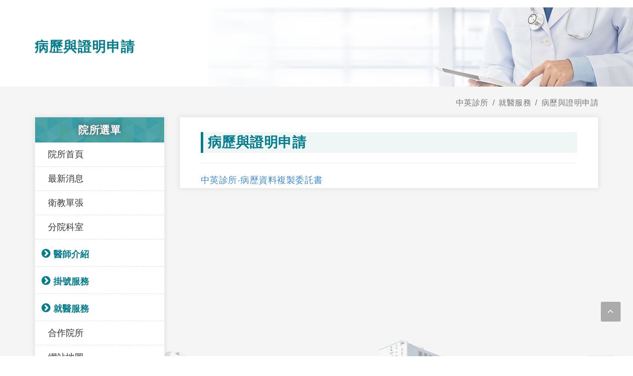

--- FILE ---
content_type: text/html; charset=utf-8
request_url: https://www.cmuh.cmu.edu.tw/BrandHome/PageDetail/142
body_size: 4619
content:




<!DOCTYPE html>
<html dir="ltr" lang="zh-Hant">
<head>
    <meta http-equiv="x-ua-compatible" content="ie=edge">
    <meta http-equiv="Content-Type" content="text/html; charset=utf-8" />
    <meta charset="utf-8" />
    <title>病歷與證明申請 - 中英診所 </title>
    <meta name="description" content="">
    <meta name="viewport" content="width=device-width, initial-scale=1" />
    <meta property="og:title" content="病歷與證明申請 - 中英診所">
    <meta property="og:type" content="website">
    <meta property="og:url" content="http://www.cmuh.cmu.edu.tw/BrandHome/PageDetail/142">
    <meta property="og:image" content="/Content/image/favicon.png">
    <meta property="og:image:width" content="1024" />
    <meta property="og:image:height" content="600" />
    <meta property="og:description" content="">
    <meta property="fb:admins" content="239229919743397" />
    
    <meta property="og:site_name" content="">
    <link rel="icon" href="/Content/images/favicon.ico?v=20180709" type="image/png" sizes="32x32">
    
    <link rel="stylesheet" href="/Content/css/bootstrap.css" type="text/css" />
    <link rel="stylesheet" href="/Content/css/style.css?v=20180628v3" type="text/css" />
    <link rel="stylesheet" href="/Content/css/swiper.css" type="text/css" />
    <link rel="stylesheet" href="/Content/css/animate.css" type="text/css" />
    <link rel="stylesheet" href="/Content/css/responsive.css" type="text/css" />
    <link rel="stylesheet" href="/Content/css/font-icons.css" type="text/css" />
    <link rel="stylesheet" href="/Content/css/medical-icons.css" type="text/css" />
    <link rel="stylesheet" href="/Content/css/sm-core-css.css" type="text/css" />
    <link rel="stylesheet" href="/Content/css/jquery.smartmenus.bootstrap-4.css" type="text/css" />
    <link rel="stylesheet" href="/Content/css/magnific-popup.css" type="text/css" />
    <link rel="stylesheet" href="/Content/css/select2.css" type="text/css" />
    <link rel="stylesheet" href="/Content/css/site.css?v=20200911" type="text/css" />
    <link rel="stylesheet" href="/Content/css/print.css?v=20191101" type="text/css">
    <!--[if lt IE 9]>
      <script src="https://oss.maxcdn.com/html5shiv/3.7.3/html5shiv.min.js"></script>
      <script src="https://cdnjs.cloudflare.com/ajax/libs/respond.js/1.4.2/respond.min.js"></script>
      <link href="https://cdn.jsdelivr.net/gh/coliff/bootstrap-ie8/css/bootstrap-ie9.min.css" rel="stylesheet">
    <![endif]-->
    <!--[if lte IE 8]>
      <link href="https://cdn.jsdelivr.net/gh/coliff/bootstrap-ie8/css/bootstrap-ie8.min.css" rel="stylesheet">
      <script src="https://cdn.jsdelivr.net/g/html5shiv@3.7.3"></script>
    <![endif]-->
    <!-- Global site tag (gtag.js) - Google Analytics -->
    <script async src="https://www.googletagmanager.com/gtag/js?id=UA-67606943-5ff"></script>
    <script>
        window.dataLayer = window.dataLayer || [];
        function gtag() { dataLayer.push(arguments); }
        gtag('js', new Date());

        gtag('config', 'UA-67606943-41');
    </script>

    <!-- Global site tag (gtag.js) - Google Analytics   GA4 -->
    <script async src="https://www.googletagmanager.com/gtag/js?id=G-N0K45KLNCC"></script>
    <script>
        window.dataLayer = window.dataLayer || [];
        function gtag() { dataLayer.push(arguments); }
        gtag('js', new Date());

        gtag('config', 'G-N0K45KLNCC');
    </script>

    <style>
        /*.main_div {
            margin: 0;
        }*/
    </style>


</head>
<body class="stretched no-transition" data-loader="1" data-animation-in="fadeIn" data-speed-in="1500" data-animation-out="fadeOut" data-speed-out="800">
    <div class="clearfix" id="wrapper">
        <!-- Header ============================================= -->
        <header id="header"></header>


        



<!-- Page_Title -->
<section id="page-title" style="background: #fff url(/Content/images/page_topbanner_test03.png) no-repeat;">
    <div class="container clearfix" data-animate="fadeInUp">
        

<style>
    #page-title .container {
        display: flex;
        align-items: center;
    }
</style>











        <h1>病歷與證明申請</h1>
    </div>
</section>

<!-- Page_Title End-->
<!-- Page_submenu -->
<div class="department_menu d-lg-none d-block">
    <div class="department_menu_wrap ">
        <div class="container clearfix">
            <div class="department_menu_title"></div>

            <button class="navbar-toggler" type="button" data-toggle="collapse" data-target="#pege_menu" aria-controls="navbarSupportedContent" aria-expanded="false" aria-label="Toggle navigation">
                院所選單<span class="navbar-toggler-icon"><i style="" class="icon-line-align-justify"></i></span>
            </button>

            <nav class="navbar navbar-expand-lg fixed-top navbar-dark ">

    <div class="collapse navbar-collapse" id="pege_menu">
        <!-- Left nav -->
        <ul class="nav navbar-nav mr-auto">
            <li class="nav-item dropdown">
                <a class="nav-link" href="/BrandHome/Index?brandId=10" title="科室首頁">院所首頁</a>
            </li>
                <li class="nav-item dropdown">
                    <a class="nav-link" href="/BrandNewsInfo/Index?type=0&amp;brandId=10" title="最新消息">最新消息</a>
                </li>
                <li class="nav-item dropdown">
                    <a class="nav-link" href="/BrandNewsInfo/Index?type=1&amp;brandId=10" title="衛教單張">衛教單張</a>
                </li>
                <li class="nav-item dropdown">
                    <a class="nav-link" href="/BrandHome/Department?brandId=10" title="分院科室">分院科室</a>
                </li>
                <li class="nav-item dropdown">
                    <a class="nav-link" href="" title="醫師介紹">醫師介紹</a>


                    <ul class="dropdown-menu">
                                <li class="dropdown">
                                    <a class="dropdown-item dropdown-toggle" title="中英診所">中英診所</a>

                                    <ul class="dropdown-menu">
                                                <li>
                                                    <a class="dropdown-item" href="/BrandDoctors?brandId=10&amp;depId=110" title="身心科">身心科</a>
                                                </li>
                                                <li>
                                                    <a class="dropdown-item" href="/BrandDoctors?brandId=10&amp;depId=111" title="腎臟科">腎臟科</a>
                                                </li>
                                                <li>
                                                    <a class="dropdown-item" href="/BrandDoctors?brandId=10&amp;depId=112" title="眼科">眼科</a>
                                                </li>
                                                <li>
                                                    <a class="dropdown-item" href="/BrandDoctors?brandId=10&amp;depId=113" title="新陳代謝科">新陳代謝科</a>
                                                </li>
                                    </ul>

                                </li>                    </ul>



                </li>





                <li class="nav-item dropdown">
                    <a class="nav-link" href="/BrandHome/PageIndex/68" title="掛號服務">掛號服務</a>
                        <ul class="dropdown-menu">

                            <li class="dropdown">
                                <a class="dropdown-item" href="/BrandHome/PageDetail/167" title="掛號服務">掛號服務</a>
                            </li>
                            <li class="dropdown">
                                <a class="dropdown-item" href="/BrandHome/PageDetail/168" title="依醫師姓名">依醫師姓名</a>
                            </li>
                            <li class="dropdown">
                                <a class="dropdown-item" href="/BrandHome/PageDetail/169" title="依科別名稱">依科別名稱</a>
                            </li>
                            <li class="dropdown">
                                <a class="dropdown-item" href="/BrandHome/PageDetail/1347" title="看診進度查詢">看診進度查詢</a>
                            </li>
                            
                        </ul>
                    </li>
                <li class="nav-item dropdown">
                    <a class="nav-link" href="/BrandHome/PageIndex/90" title="就醫服務">就醫服務</a>
                        <ul class="dropdown-menu">

                            <li class="dropdown">
                                <a class="dropdown-item" href="/BrandHome/PageDetail/142" title="病歷與證明申請">病歷與證明申請</a>
                            </li>
                            
                        </ul>
                    </li>
                <li class="nav-item dropdown">
                    <a class="nav-link" href="/BrandHome/PageIndex/70" title="合作院所">合作院所</a>
                    </li>
                <li class="nav-item dropdown">
                    <a class="nav-link" href="/BrandHome/PageIndex/82" title="網站地圖">網站地圖</a>
                    </li>





            

            
            

        </ul>

    </div>

</nav>


        </div>
    </div>
</div>

<!-- Page_submenu End-->
<!-- Site Content
============================================= -->
<section id="content">

    <div class="content-wrap nopadding">

        <div id="page_container" class="container clearfix  ">
            <div class="row  ">

                <ol class="breadcrumb">

                    
                    <li class="breadcrumb-item"><a href="/BrandHome?brandId=10" title="中英診所">中英診所</a></li>
                    <li class="breadcrumb-item"><a title="就醫服務">就醫服務</a></li>
                    <li class="breadcrumb-item active" aria-current="page"><a href="/BrandHome/PageDetail/142" title="病歷與證明申請">病歷與證明申請</a></li>
                </ol>

                <div class="col-3 d-none d-lg-block sticky-sidebar-wrap " data-offset-top="80">
    <div class="side_div sidebar-widgets-wrap ">
        <div class="widget widget_links clearfix sticky-sidebar">
            <h3>院所選單</h3>
            <nav class="nav-tree nobottommargin">
                <ul>

                    <li class="sub-menu ">
                        <a class="nav-link" href="/BrandHome/Index?brandId=10" title="院所首頁">院所首頁</a>
                    </li>

                        <li class="sub-menu ">
                            <a class="nav-link" href="/BrandNewsInfo/Index?type=0&amp;brandId=10" title="最新消息">最新消息</a>
                        </li>
                        <li class="sub-menu ">
                            <a class="nav-link" href="/BrandNewsInfo/Index?type=1&amp;brandId=10" title="衛教單張">衛教單張</a>
                        </li>
                        <li class="sub-menu ">
                            <a class="nav-link" href="/BrandHome/Department?brandId=10" title="分院科室">分院科室</a>
                        </li>
                        <li class="sub-menu">
                            <a class="nav-link" href="#" title="醫師介紹">醫師介紹</a>
                                    <ul style="display: none;">
                                        <li class="sub-menu">
                                            <a href="#" title="中英診所">中英診所</a>
                                                    <ul style="">
                                                        <li class="sub-menu">
                                                            <a href="/BrandDoctors?brandId=10&amp;depId=110" title="身心科">身心科</a>
                                                        </li>
                                                    </ul>
                                                    <ul style="">
                                                        <li class="sub-menu">
                                                            <a href="/BrandDoctors?brandId=10&amp;depId=111" title="腎臟科">腎臟科</a>
                                                        </li>
                                                    </ul>
                                                    <ul style="">
                                                        <li class="sub-menu">
                                                            <a href="/BrandDoctors?brandId=10&amp;depId=112" title="眼科">眼科</a>
                                                        </li>
                                                    </ul>
                                                    <ul style="">
                                                        <li class="sub-menu">
                                                            <a href="/BrandDoctors?brandId=10&amp;depId=113" title="新陳代謝科">新陳代謝科</a>
                                                        </li>
                                                    </ul>
                                        </li>
                                    </ul>
                        </li>



                        <li class="sub-menu">
                            <a class="nav-link" href="/BrandHome/PageIndex/68" title="掛號服務">掛號服務</a>
                                    <ul style="display: none;">
                                        <li class="sub-menu">
                                            <a href="/BrandHome/PageDetail/167" title="掛號服務">掛號服務</a>
                                        </li>
                                    </ul>
                                    <ul style="display: none;">
                                        <li class="sub-menu">
                                            <a href="/BrandHome/PageDetail/168" title="依醫師姓名">依醫師姓名</a>
                                        </li>
                                    </ul>
                                    <ul style="display: none;">
                                        <li class="sub-menu">
                                            <a href="/BrandHome/PageDetail/169" title="依科別名稱">依科別名稱</a>
                                        </li>
                                    </ul>
                                    <ul style="display: none;">
                                        <li class="sub-menu">
                                            <a href="/BrandHome/PageDetail/1347" title="看診進度查詢">看診進度查詢</a>
                                        </li>
                                    </ul>
                        </li>
                        <li class="sub-menu">
                            <a class="nav-link" href="/BrandHome/PageIndex/90" title="就醫服務">就醫服務</a>
                                    <ul style="display: none;">
                                        <li class="sub-menu">
                                            <a href="/BrandHome/PageDetail/142" title="病歷與證明申請">病歷與證明申請</a>
                                        </li>
                                    </ul>
                        </li>
                        <li class="sub-menu">
                            <a class="nav-link" href="/BrandHome/PageIndex/70" title="合作院所">合作院所</a>
                        </li>
                        <li class="sub-menu">
                            <a class="nav-link" href="/BrandHome/PageIndex/82" title="網站地圖">網站地圖</a>
                        </li>


                </ul>



            </nav>
        </div>
    </div>
</div>


                <div class="col-lg-9 col-12  sticky-sidebar-wrap " data-offset-top="80">
                    <div class="main_div sidebar-widgets-wrap ">
                        <div class=" main_title sticky-sidebar">
                            <h2 style="">病歷與證明申請</h2>
                        </div>
                        <div class="line line-sm"></div>
                        <div class="main_content ">
                            <div class="IndexDownMore" style="display: inline; overflow: hidden; float: left; margin-right: 10px;"><a href="https://www.cmuh.cmu.edu.tw//FileUploads/files/%e8%a4%87%e8%a3%bd%e7%97%85%e6%ad%b7%e8%b3%87%e6%96%99%e5%a7%94%e8%a8%97%e6%9b%b8.pdf">中英診所-病歷資料複製委託書</a></div>

                        </div>
                    </div>
                </div>
            </div>
        </div>
</section>















        <div id="gotoTop" class="icon-angle-up"></div>





    </div>


    <!-- Footer ============================================= -->
    
    <!-- External JavaScripts ============================================= -->
    <script src="/Scripts/jquery.js"></script>
    <script src="/Scripts/jquery.jqprint-0.3.js"></script>
    <script src="/Scripts/plugins.js"></script>
    <script src="/Scripts/jquery.gmap.js"></script>
    <script src="/Scripts/select2.js"></script>
    <script>$(function () { $.fn.size = function () { return this.length; } });</script><!--jquery2.2.4升級jquery3.7.1  size()失效用-->

    <script type="text/javascript" src="//translate.google.com/translate_a/element.js?cb=googleTranslateElementInit"></script>

    <!-- Footer Scripts   ============================================= -->
    <script src="/Scripts/functions.js?v=20191127"></script>
    <!-- SmartMenus jQuery Bootstrap 4 Addon -->
    <script type="text/javascript" src="/Scripts/jquery.smartmenus.js"></script>
    <script type="text/javascript" src="/Scripts/jquery.smartmenus.bootstrap-4.js"></script>
    <!--Long Content Paginate-->
    <script type="text/javascript" src="/Scripts/jquery.paginate.js"></script>
    <script type="text/javascript" src="/Scripts/jquery-qrcode-0.17.0.min.js"></script>
    <script src='https://www.google.com/recaptcha/api.js'></script>
    <script>
        function Suggestion_recaptcha_check_fn() {
            /* 認證成功執行 */
            $("#Suggestion_recaptcha_check").prop("checked", true);
        }
        function Suggestion_recaptcha_over_fn() {
            /* 逾時執行 */
            $("#Suggestion_recaptcha_check").prop("checked", false);
        }
        $(document).ready(function () {
            $("#myModal_Feedback").submit(function (e) {
                /*if (!$("#g-recaptcha-response").val()) {
                    alert("請勾選驗證欄位!");
                    e.preventDefault();
                }*/
                if ($("#Suggestion_recaptcha_check").prop("checked") == false) {
                    alert("請勾選驗證欄位!");
                    e.preventDefault();
                }
            });
            $('#FeedBackPartial').click(function (event) {
                $("#myModal_Feedback").modal('show');
            });
        });

    </script>
    <script>
        $('#Pagination_LongContent').paginate({
            items_per_page: 1,
            prev_text: '前一段',
            next_text: '下一段'
        });
    </script>
    <script>
        $('#depindex_carousel').owlCarousel({
            items: 1,
            margin: 10,
            dots: false,
            autoplay: true,
            loop: true,
            autoplayHoverPause: true,
            autoHeight: true
        });
    </script>
    
    <div id="fb-root"></div>
    <script async defer crossorigin="anonymous" src="https://connect.facebook.net/zh_TW/sdk.js#xfbml=1&version=v9.0" nonce="tTPpafpa"></script>

    <script>


        $('.close_ad').click(function () {

            $('.RightSideArea').css("right", "-140px");
        });

        function RightSideADShow() {

            //alert(document.documentElement.scrollTop );

            if (document.documentElement.scrollTop > 550) {

                $('.RightSideArea').fadeIn();
                $('.RightSideArea').addClass('d-lg-block');
            }
            else {
                $('.RightSideArea').fadeOut();
                $('.RightSideArea').removeClass('d-lg-block');
            }

        }

        function OldToNewShow() {

            //alert(document.documentElement.scrollTop );

            if (document.documentElement.scrollTop <= 300) {

                $('#oldtonew').fadeIn();
                $('#oldtonew').addClass('d-lg-block');
            }
            else {
                $('#oldtonew').fadeOut();
                $('#oldtonew').removeClass('d-lg-block');
            }

        }



        //window.addEventListener('scroll', RightSideADShow);

        $(window).scroll(function () {
            RightSideADShow();
            OldToNewShow();
        });

        function clearsession() {
            localStorage.removeItem('language');
            //alert('clear');
        }



    </script>





    
    <script>
        $('img').on('error', function () {
            $(this).attr('src', '/FileUploads/images/default.png')
        });
    </script>







    <script>























        //導覽機相關
        $(function () {

            //導覽機輸入框處理


            $("input[name='test_input']").focus(function () {
                focus_id = "input[name='test_input']";
            });
            $("input[name='CrtIdno']").focus(function () {
                focus_id = "input[name='CrtIdno']";
            });
            $("input[name='CrtIdNo']").focus(function () {
                focus_id = "input[name='CrtIdNo']";
            });
            $("input[name='CliRoom']").focus(function () {
                focus_id = "input[name='CliRoom']";
            });
            $("input[name='sMonth']").blur(function () {
                focus_id = "input[name='sMonth']";
            });
            $("input[name='sYear']").blur(function () {
                focus_id = "input[name='sYear']";
            });
            $("input[name='sDay']").blur(function () {
                focus_id = "input[name='sDay']";
            });
            $("input[id='sYear3']").blur(function () {
                focus_id = "input[id='sYear3']";
            });
            $("input[id='sMonth3']").blur(function () {
                focus_id = "input[id='sMonth3']";
            });
            $("input[id='sDay3']").blur(function () {
                focus_id = "input[id='sDay3']";
            });

            //虛擬鍵盤控制
            $(".keyboard_btn").on("click", function () {

                var ID_input_val = $(focus_id).val();//聚焦元件
                var btn_val = this.id;
                console.log(this.id);


                //使用虛擬鍵盤判斷是否超過最大限制字數
                if (btn_val != "tool_clear" && btn_val != "tool_del") {



                    if (ID_input_val.length < $(focus_id).attr("maxlength") || $(focus_id).attr("maxlength") == null) {
                        $(focus_id).val(ID_input_val + $(this).text());
                    }

                } else {
                    //清空及刪除處理
                    switch (btn_val) {

                        case "tool_clear":
                            $("input[name='CrtIdno']").val('');
                            $("input[name='CrtIdNo']").val('');
                            $("input[name='CliRoom']").val('');
                            $("input[name='sYear']").val('');
                            $("input[name='sMonth']").val('');
                            $("input[name='sDay']").val('');
                            break;

                        case "tool_del":
                            $(focus_id).val(ID_input_val.substring(0, ID_input_val.length - 1));
                            break;
                    }

                }

            })

        });








    </script>





</body>
</html>


--- FILE ---
content_type: text/css
request_url: https://www.cmuh.cmu.edu.tw/Content/css/site.css?v=20200911
body_size: 18754
content:
@charset "UTF-8";
/*$primary-color: #3e9ca9;*/
/*@import url(https://fonts.googleapis.com/earlyaccess/cwtexfangsong.css);
@import url(https://fonts.googleapis.com/earlyaccess/cwtexming.css);*/
@import url(https://fonts.googleapis.com/earlyaccess/notosanstc.css);
/*Font_Style*/
body,
small,
#primary-menu ul ul li > a,
.wp-caption,
.feature-box.fbox-center.fbox-italic p,
.skills li .progress-percent .counter,
.nav-tree ul ul a {
  font-family: sans-serif, 微軟正黑體; }

h1,
h2,
h3,
h4,
h5,
h6,
#logo,
#primary-menu ul li > a,
#primary-menu ul li .mega-menu-content.style-2 ul.mega-menu-column > li.mega-menu-title > a,
#top-search form input,
.entry-link,
.entry.entry-date-section span,
.button.button-desc,
.counter,
label,
.nav-tree li a,
.wedding-head .first-name,
.wedding-head .last-name {
  font-family: sans-serif, 微軟正黑體; }

.entry-meta li,
.entry-link span,
.entry blockquote p,
.more-link,
.comment-content .comment-author span,
.button.button-desc span,
.testi-content p,
.team-title span,
.before-heading,
.wedding-head .first-name span,
.wedding-head .last-name span {
  font-family: sans-serif, 微軟正黑體; }

.font-body {
  font-family: sans-serif, 微軟正黑體 !important; }

.font-primary {
  font-family: sans-serif, 微軟正黑體 !important; }

.font-secondary {
  font-family: sans-serif, 微軟正黑體 !important; }

::-webkit-input-placeholder {
  /* WebKit browsers */
  color: #ccc; }

:-moz-placeholder {
  /* Mozilla Firefox 4 to 18 */
  color: #ccc; }

::-moz-placeholder {
  /* Mozilla Firefox 19+ */
  color: #ccc; }

:-ms-input-placeholder {
  /* Internet Explorer 10+ */
  color: #ccc; }

.table th, .table td {
  padding: 10px 5px; }

/*Font_Style End*/
/*base_Style*/
* {
  letter-spacing: 0.5px; }

a {
  color: #3f8acd;
  word-break: break-all; }

a:hover, a:focus {
  color: #047c8c; }

body {
  font-family: sans-serif, 微軟正黑體;
  font-size: 18px;
  line-height: 1.6; }

dl, dt, dd, li {
  margin: 0;
  padding: 0 0 0px; }

label {
  font-size: 16px; }

ol, ul {
  margin: 0 0 20px; }

p {
  margin: 0 0 20px; }

.primary-color {
  color: #047c8c !important; }

.secondary-color {
  color: #3f8acd !important; }

.tertiary-color {
  color: #1364ad !important; }

.fourth-color {
  color: #8053ca !important; }

.highlight-color {
  color: #ff6600 !important; }

.highlight-color2 {
  color: #ef6c8b !important; }

/*base_Style End*/
/*Button_style*/
.button {
  background-color: #047c8c; }

.button:hover, .button:focus {
  color: #fff !important; }

.button.button-3d {
  font-size: 21px;
  margin: 0 5px 0 0; }

.button.button-small {
  font-size: 18px; }

.button.button-mini {
  font-size: 16px; }

.button.highlight_btn {
  background-color: #ff6600; }
  .button.highlight_btn:hover, .button.highlight_btn:focus {
    opacity: 0.9;
    background-color: #ff6600 !important; }

a.first_btn, button.first_btn {
  background-color: #047c8c !important; }
  a.first_btn:hover, a.first_btn:focus, button.first_btn:hover, button.first_btn:focus {
    background-color: #ff6600 !important; }

a.second_btn, button.second_btn {
  background-color: #3f8acd !important; }
  a.second_btn:hover, a.second_btn:focus, button.second_btn:hover, button.second_btn:focus {
    background-color: #ff6600 !important; }

a.third_btn, button.third_btn {
  background-color: #1364ad !important; }
  a.third_btn:hover, a.third_btn:focus, button.third_btn:hover, button.third_btn:focus {
    background-color: #ff6600 !important; }

a.interview_btn, button.interview_btn {
  background-color: #8053ca !important; }
  a.interview_btn:hover, a.interview_btn:focus, button.interview_btn:hover, button.interview_btn:focus {
    background-color: #ff6600 !important; }

.article_top_div {
  margin: 10px 0;
  padding: 0;
  position: relative; }
  .article_top_div .article_title {
    margin: 0; }
  .article_top_div .article_time {
    font-size: 16px;
    color: #555; }
  .article_top_div .article_keyword {
    margin: 0; }
    .article_top_div .article_keyword a {
      color: #3f8acd;
      border: 1px #3f8acd solid;
      font-size: 14px;
      padding: 3px 5px;
      margin: 10px 5px 0 0;
      border-radius: 5px;
      display: inline-block; }
      .article_top_div .article_keyword a:hover, .article_top_div .article_keyword a:focus {
        background: #3f8acd;
        color: #fff; }
  .article_top_div .article_friendly {
    position: absolute;
    right: 0;
    bottom: 0; }
    .article_top_div .article_friendly a {
      margin: 0 3px; }
    .article_top_div .article_friendly img {
      width: 40px; }

.ad_div {
  margin: 60px 0 40px;
  /*background: #fff;
    border: 1px #efefef solid;*/ }
  .ad_div .ad_area {
    margin: 0 0 10px; }
    .ad_div .ad_area img {
      width: 100%; }
  .ad_div h3 {
    padding: 10px;
    border-radius: 0;
    margin: 0 0 0;
    color: #fff;
    background: #047c8c url(../images/test_bg.png);
    text-align: center;
    font-size: 21px; }
  .ad_div .widget {
    margin-top: 30px;
    background: white;
    border: 1px #efefef solid !important;
    padding: 0 0 20px; }

.breadcrumb {
  top: 0 !important;
  margin: 20px 0 0 0 !important;
  z-index: 1;
  font-size: 16px;
  right: 0 !important;
  padding: 0 15px !important; }
  .breadcrumb .breadcrumb-item a {
    color: #777; }
  .breadcrumb .breadcrumb-item::before {
    color: #777; }
  .breadcrumb .breadcrumb-item.active {
    color: #777;
    width: auto;
    max-width: 300px;
    overflow: hidden;
    white-space: nowrap;
    text-overflow: ellipsis; }

.Benefit_div {
  position: relative;
  text-align: center;
  height: 460px;
  margin: 0 auto 20px;
  background: url(../images/Benefit_01.jpg) center center; }

.background_box {
  background: #e5e5e5;
  color: #555555;
  padding: 15px;
  border-radius: 10px; }

.background_box_sm {
  background: #e6e4de;
  color: #454545;
  padding: 0 3px;
  border-radius: 10px; }

.BrandContact {
  font-size: 18px; }
  .BrandContact .title {
    font-size: 21px;
    color: #047c8c; }
  .BrandContact p {
    margin: 0; }

.card_box {
  background: #f5f5f5;
  padding: 15px;
  margin: 10px 0; }
  .card_box h3 {
    background: #047c8c url(../images/test_bg.png);
    padding: 5px 15px;
    color: #fff;
    display: inline-block; }
  .card_box h4 {
    padding: 5px 15px; }
  .card_box p {
    margin: 0;
    padding: 15px; }
  .card_box .sub {
    background: #e6e4de;
    color: #454545;
    padding: 15px;
    margin: 5px 15px 5px; }
  .card_box ul {
    padding: 0 20px;
    margin: 15px 0 0 20px;
    line-height: 1.6em; }
    .card_box ul li {
      margin: 0 0 1em 0; }
  .card_box table {
    box-shadow: 2px 2px 5px #ddd;
    background: #fff; }

.charge_tabs .tab-nav {
  display: flex;
  margin: 0 !important;
  flex-wrap: wrap; }
  .charge_tabs .tab-nav > li {
    flex: 0 0 25%;
    height: auto !important;
    padding: 0;
    border: 1px solid #DDD !important;
    margin: 0 !important; }
    .charge_tabs .tab-nav > li > a {
      height: 100% !important;
      line-height: 1.6 !important;
      padding: 5px 0 !important;
      font-size: 18px !important;
      font-weight: normal !important; }
  .charge_tabs .tab-nav .ui-tabs-active a {
    border-top: 2px solid #047c8c !important; }

.Education_img01 {
  height: 300px;
  background-position: center right;
  position: relative;
  background-image: url(../images/Education_01.jpg);
  display: flex;
  align-items: center; }
  .Education_img01 .text_l_div {
    width: 60%;
    position: absolute;
    left: 50px;
    padding: 20px;
    background: rgba(255, 255, 255, 0.9); }
    .Education_img01 .text_l_div p {
      font-size: 18px; }

.Education_img02 {
  height: 300px;
  background-position: center left;
  position: relative;
  background-image: url(../images/Education_02.jpg);
  display: flex;
  align-items: center; }
  .Education_img02 .text_r_div {
    width: 60%;
    position: absolute;
    right: 50px;
    padding: 20px;
    background: rgba(255, 255, 255, 0.9); }
    .Education_img02 .text_r_div p {
      font-size: 18px; }

.Education_img03 {
  height: 300px;
  background-position: center right;
  position: relative;
  background-image: url(../images/Education_03.jpg);
  display: flex;
  align-items: center; }
  .Education_img03 .text_l_div {
    width: 60%;
    position: absolute;
    left: 50px;
    padding: 20px;
    background: rgba(255, 255, 255, 0.9); }
    .Education_img03 .text_l_div p {
      font-size: 18px; }

.doctor_tabs .tab-nav .ui-tabs-tab a {
  font-size: 18px; }

.doctor_tabs .tab-container .departments_type .departments_sub {
  border-bottom: 1px #ddd dashed; }
  .doctor_tabs .tab-container .departments_type .departments_sub h3 {
    margin: 15px 0; }
  .doctor_tabs .tab-container .departments_type .departments_sub p {
    margin: 0 0 10px; }
    .doctor_tabs .tab-container .departments_type .departments_sub p a i {
      margin: 0 3px 0 0; }

.doctor_tabs .name_type .search_bar {
  width: 100%;
  margin: 0px auto;
  max-width: 300px; }

.doctor_tabs .name_type .name_grid_area {
  width: 100%;
  border-top: 1px #ddd solid;
  margin: 20px auto 0;
  padding: 20px 10px;
  text-align: justify; }
  .doctor_tabs .name_type .name_grid_area a {
    padding: 5px;
    font-size: 21px;
    margin: 3px;
    line-height: 45px;
    background: #f5f5f5; }
    .doctor_tabs .name_type .name_grid_area a.action {
      background: #047c8c;
      color: #fff; }
    .doctor_tabs .name_type .name_grid_area a:hover, .doctor_tabs .name_type .name_grid_area a:focus {
      background: #047c8c;
      color: #fff; }

.doctor_list {
  padding: 0 15px; }
  .doctor_list .doctor_list_sub {
    box-sizing: border-box;
    padding: 30px 15px;
    border-bottom: 0px #ddd solid; }
    .doctor_list .doctor_list_sub:hover, .doctor_list .doctor_list_sub:focus {
      background: #f5f5f5;
      box-shadow: 0 0 10px #aaa;
      -moz-transition: all .3s ease-in;
      -webkit-transition: all .3s ease-in;
      -o-transition: all .3s ease-in;
      transition: all .3s ease-in; }
    .doctor_list .doctor_list_sub .doctor_img {
      overflow: hidden; }
      .doctor_list .doctor_list_sub .doctor_img img {
        width: 100%; }
    .doctor_list .doctor_list_sub .doctor_content .row {
      padding: 15px;
      border-radius: 20px;
      background: #fff;
      margin: 0;
      border: 1px #ddd solid; }
    .doctor_list .doctor_list_sub .doctor_content .doctor_title {
      padding: 0; }
      .doctor_list .doctor_list_sub .doctor_content .doctor_title .doctor_name {
        width: 100%;
        float: left;
        margin: 0 0 5px;
        color: #047c8c;
        font-size: 21px; }
        .doctor_list .doctor_list_sub .doctor_content .doctor_title .doctor_name a {
          color: #047c8c; }
      .doctor_list .doctor_list_sub .doctor_content .doctor_title .doctor_jobtitle {
        width: calc(100% - 50%);
        float: left;
        margin: 0 0 0px;
        text-align: right;
        color: #047c8c;
        font-size: 18px; }
        .doctor_list .doctor_list_sub .doctor_content .doctor_title .doctor_jobtitle a {
          color: #047c8c; }
      .doctor_list .doctor_list_sub .doctor_content .doctor_title .doctor_dep {
        margin: 5px 0;
        padding: 5px;
        background: #f5f5f5;
        border-radius: 10px; }
        .doctor_list .doctor_list_sub .doctor_content .doctor_title .doctor_dep a {
          background: none;
          color: #777;
          font-size: 16px;
          padding: 0px 5px;
          border-radius: 5px;
          font-weight: normal;
          margin: 0 3px 0 0;
          display: inline-block; }
          .doctor_list .doctor_list_sub .doctor_content .doctor_title .doctor_dep a:hover, .doctor_list .doctor_list_sub .doctor_content .doctor_title .doctor_dep a:focus {
            background: #3f8acd;
            color: #fff; }
    .doctor_list .doctor_list_sub .doctor_content .doctor_skill {
      padding: 0;
      font-size: 16px;
      clear: both;
      margin-bottom: 0;
      max-height: 5.5em;
      overflow: hidden; }
    .doctor_list .doctor_list_sub .link_btn {
      text-align: right;
      background: #f5f5f5;
      padding: 15px; }
  .doctor_list .doctor_list_interviewsub {
    padding: 25px 15px 25px;
    border-bottom: 5px #ddd solid; }
    .doctor_list .doctor_list_interviewsub:hover {
      border-bottom: 5px #047c8c solid;
      box-shadow: 0 0 10px #aaa;
      -moz-transition: all .3s ease-in;
      -webkit-transition: all .3s ease-in;
      -o-transition: all .3s ease-in;
      transition: all .3s ease-in; }
    .doctor_list .doctor_list_interviewsub .doctor_content .row {
      border: 0px #ddd solid !important;
      background: none !important; }
    .doctor_list .doctor_list_interviewsub .doctor_content .doctor_title {
      margin: 10px 0; }
    .doctor_list .doctor_list_interviewsub .doctor_content .doctor_skill {
      padding: 0;
      font-size: 16px;
      clear: both;
      margin-bottom: 10px;
      max-height: 5.5em;
      overflow: hidden; }
    .doctor_list .doctor_list_interviewsub .doctor_tagdiv {
      padding: 0 15px;
      font-size: 14px;
      clear: both;
      /*position: absolute;
            bottom: 10px;*/
      /*height: 3.2em;
            overflow: hidden;*/ }
      .doctor_list .doctor_list_interviewsub .doctor_tagdiv a {
        padding: 0 5px;
        color: #3f8acd;
        display: inline-block; }
        .doctor_list .doctor_list_interviewsub .doctor_tagdiv a:hover {
          background: #3f8acd;
          border-radius: 5px;
          color: #fff;
          padding: 0 5px; }

.doctor_detail {
  line-height: 1.8em !important; }
  .doctor_detail i {
    margin-right: 3px; }
  .doctor_detail .doctor_detail_img img {
    width: 100%;
    max-width: 200px; }
  .doctor_detail .link_btn {
    background: #efefef;
    padding: 15px 5px 10px;
    text-align: center !important;
    margin: 10px 0; }
    .doctor_detail .link_btn a {
      margin: 0 0px 5px; }
      .doctor_detail .link_btn a:hover, .doctor_detail .link_btn a:focus {
        background-color: #ff6600 !important; }
  .doctor_detail .doctor_detail_content h3 {
    color: #047c8c; }
  .doctor_detail .doctor_detail_content .doctor_jobtitle a {
    background: #999;
    color: #fff;
    font-size: 16px;
    padding: 0 15px;
    border-radius: 5px;
    font-weight: normal;
    margin: 0 0 10px !important; }
    .doctor_detail .doctor_detail_content .doctor_jobtitle a:hover, .doctor_detail .doctor_detail_content .doctor_jobtitle afocus {
      background: #3f8acd;
      color: #fff; }
  .doctor_detail .doctor_detail_content .doctor_introduction {
    margin: 5px 0; }
  .doctor_detail .doctor_detail_content .doctor_education, .doctor_detail .doctor_detail_content .doctor_experience, .doctor_detail .doctor_detail_content .doctor_skill, .doctor_detail .doctor_detail_content .doctor_research, .doctor_detail .doctor_detail_content .doctor_teach, .doctor_detail .doctor_detail_content .doctor_member {
    border-top: 1px #ddd solid;
    margin-top: 20px;
    padding-top: 20px; }
    .doctor_detail .doctor_detail_content .doctor_education h3, .doctor_detail .doctor_detail_content .doctor_experience h3, .doctor_detail .doctor_detail_content .doctor_skill h3, .doctor_detail .doctor_detail_content .doctor_research h3, .doctor_detail .doctor_detail_content .doctor_teach h3, .doctor_detail .doctor_detail_content .doctor_member h3 {
      margin: 0 0 10px; }
    .doctor_detail .doctor_detail_content .doctor_education ul, .doctor_detail .doctor_detail_content .doctor_experience ul, .doctor_detail .doctor_detail_content .doctor_skill ul, .doctor_detail .doctor_detail_content .doctor_research ul, .doctor_detail .doctor_detail_content .doctor_teach ul, .doctor_detail .doctor_detail_content .doctor_member ul {
      padding: 0 15px;
      margin: 10px; }
  .doctor_detail .doctor_research_content h3 {
    color: #047c8c; }
  .doctor_detail .doctor_research_content .doctor_paper {
    border-top: 1px #ddd solid;
    margin-top: 20px;
    padding-top: 20px; }
    .doctor_detail .doctor_research_content .doctor_paper h3 {
      margin: 0 0 10px; }
  .doctor_detail .doctor_research_content table thead tr {
    text-align: center;
    color: #fff;
    background: #047c8c url(../images/test_bg.png);
    text-align: center;
    font-size: 21px;
    font-weight: bold; }
  .doctor_detail .doctor_research_content table tbody tr td:first-child {
    vertical-align: middle; }
  .doctor_detail .doctor_news h3 {
    border-top: 1px #ddd solid;
    margin: 30px 0 10px;
    padding-top: 20px;
    color: #047c8c; }
  .doctor_detail .doctor_news .doctor_news_content {
    margin: 0;
    padding: 10px 5px;
    border-bottom: 1px #ddd dashed; }
    .doctor_detail .doctor_news .doctor_news_content:hover {
      background: #f5f5f5; }
    .doctor_detail .doctor_news .doctor_news_content .news_time {
      margin: 0 5px 0 0;
      display: inline-block;
      vertical-align: middle;
      color: #555;
      width: 110px; }
    .doctor_detail .doctor_news .doctor_news_content .news_title {
      display: inline-block;
      margin: 0;
      vertical-align: middle;
      color: #555;
      width: calc(100% - 120px);
      min-width: 300px;
      max-height: 65px;
      overflow: hidden;
      word-break: break-word;
      padding: 0 5px 0 0; }
  .doctor_detail .doctor_video h3 {
    border-top: 1px #ddd solid;
    margin: 30px 0 10px;
    padding-top: 20px;
    color: #047c8c; }
  .doctor_detail .doctor_video .doctor_video_sub .doctor_video_content .video_img img {
    width: 100%; }
  .doctor_detail .doctor_video .doctor_video_sub .doctor_video_content .video_title {
    color: #555; }
  .doctor_detail .doctor_interview {
    border-top: 1px #ddd solid;
    margin-top: 20px;
    padding-top: 20px; }
    .doctor_detail .doctor_interview img {
      /*width: 100% !important;
            max-width: 400px;*/
      margin: 10px 0 !important; }
    .doctor_detail .doctor_interview .fluid-width-video-wrapper {
      padding-top: 56.25%; }

.department_menu {
  padding: 45px 0 0 0;
  background: #f5f5f5;
  position: relative;
  z-index: 3; }
  .department_menu .department_menu_wrap > div {
    background: #047c8c url(../images/test_bg.png);
    border-radius: 20px;
    max-width: 1140px; }
  .department_menu .department_menu_wrap .department_menu_title {
    float: left;
    color: #fff;
    font-size: 20px;
    font-weight: 300;
    padding: 8px;
    display: none; }
  .department_menu .department_menu_wrap .navbar-toggler {
    display: none; }
  .department_menu .department_menu_wrap nav {
    padding: 0;
    position: relative; }
    .department_menu .department_menu_wrap nav ul.nav {
      padding: 0px; }
      .department_menu .department_menu_wrap nav ul.nav > li {
        padding: 0; }
        .department_menu .department_menu_wrap nav ul.nav > li > a {
          padding: 12px !important;
          color: #fff !important;
          font-size: 16px !important; }
          .department_menu .department_menu_wrap nav ul.nav > li > a:hover, .department_menu .department_menu_wrap nav ul.nav > li > a:focus {
            color: #fff !important;
            background: #777 !important; }

.department_list {
  background: #f5f5f5;
  padding: 15px; }
  .department_list h3 {
    background: #047c8c url(../images/test_bg.png);
    padding: 5px 15px;
    display: inline-block;
    color: #fff;
    margin: 0 0 10px; }
  .department_list .row {
    width: 100%;
    padding: 0;
    margin: 0; }
  .department_list .department_list_sub {
    text-align: center;
    margin: 0 0 10px;
    padding: 0 0; }
    .department_list .department_list_sub a {
      display: inline-block;
      padding: 5px;
      width: 100%;
      border: 1px rgba(255, 255, 255, 0) solid;
      background: none; }
      .department_list .department_list_sub a:hover, .department_list .department_list_sub afocus {
        background: #fff;
        color: #047c8c;
        font-weight: bold;
        box-shadow: 0 0 10px #aaa;
        -moz-transition: all .3s ease-in;
        -webkit-transition: all .3s ease-in;
        -o-transition: all .3s ease-in;
        transition: all .3s ease-in; }
      .department_list .department_list_sub a img {
        margin: 0 0 10px; }
      .department_list .department_list_sub a span {
        display: inline-block;
        margin: 0; }

.department_index_about {
  padding: 20px 0; }

.department_index_news {
  padding: 20px 0; }
  .department_index_news .news_main {
    margin: 0 0 10px;
    border-bottom: 1px #ddd dashed; }
    .department_index_news .news_main .main_time {
      font-size: 16px; }
  .department_index_news .news_sub {
    padding: 10px 15px 10px !important;
    border-bottom: 1px #ddd dashed; }
    .department_index_news .news_sub:hover, .department_index_news .news_sub:focus {
      background: #f5f5f5; }
    .department_index_news .news_sub .sub_title {
      overflow: hidden;
      white-space: nowrap;
      text-overflow: ellipsis;
      margin: 0px 100px 0 0; }
    .department_index_news .news_sub .sub_time {
      text-align: center;
      font-size: 16px;
      position: absolute;
      right: 15px;
      top: 10px; }
      .department_index_news .news_sub .sub_time i {
        margin-right: 3px; }

.dropdown-menu > li {
  position: relative; }

.dropdown-menu .dropdown-item {
  font-size: 16px;
  padding: 0.5rem 1.5rem;
  border-bottom: 1px #ddd dashed; }

.dropdown-menu > li:last-child > .dropdown-item {
  border-bottom: 0px #ddd dashed; }

.dropdown-menu .dropdown-item.active, .dropdown-menu .dropdown-item:active {
  color: #fff;
  text-decoration: none;
  background-color: #047c8c; }

.dep_content * {
  line-height: 1.95 !important; }

.dep_content a {
  color: #3f8acd; }

.dep_content a.button {
  color: #ffffff;
  margin: 0 0 10px;
  height: auto; }

.dep_content .TitleDiv1 {
  background: #8053ca url(../images/test_bg.png);
  padding: 0px 15px;
  margin: 20px 0;
  color: #fff;
  display: inline-block;
  font-size: 24px;
  font-weight: bold;
  border-radius: 5px; }

.dep_content .TitleDiv2 {
  font-size: 21px;
  color: #3f8acd;
  font-weight: bold;
  margin: 20px 0; }

.dep_content ol, .dep_content ul {
  margin: 20px 0; }
  .dep_content ol li, .dep_content ul li {
    margin: 10px 0; }

.dep_content table {
  width: 100%; }

.dep_organization_table {
  border: 1px solid #aaa;
  text-align: center; }
  .dep_organization_table tr {
    border: 1px solid #aaa;
    text-align: center; }
    .dep_organization_table tr td {
      border: 1px solid #aaa;
      text-align: center;
      vertical-align: middle !important;
      padding: 15px; }
  .dep_organization_table p {
    margin-bottom: 0px; }
  .dep_organization_table tr:first-child {
    background: #047c8c;
    color: #fff; }

.doctorinterview_div {
  margin: -80px 60px 40px !important;
  position: relative; }
  .doctorinterview_div .main_content .doctorinterview_detail .doctorinterview_detail_content {
    padding: 0 5%; }
    .doctorinterview_div .main_content .doctorinterview_detail .doctorinterview_detail_content .title {
      font-size: 28px;
      text-align: center; }
    .doctorinterview_div .main_content .doctorinterview_detail .doctorinterview_detail_content .subtitle {
      font-size: 21px;
      text-align: center; }
    .doctorinterview_div .main_content .doctorinterview_detail .doctorinterview_detail_content .time {
      font-size: 16px;
      color: #aaa;
      text-align: center; }
    .doctorinterview_div .main_content .doctorinterview_detail .doctorinterview_detail_content .tag {
      text-align: center; }
      .doctorinterview_div .main_content .doctorinterview_detail .doctorinterview_detail_content .tag a {
        padding: 0 5px;
        font-size: 14px;
        color: #3f8acd;
        display: inline-block; }
        .doctorinterview_div .main_content .doctorinterview_detail .doctorinterview_detail_content .tag a:hover {
          background: #3f8acd;
          border-radius: 5px;
          color: #fff;
          padding: 0 5px; }
    .doctorinterview_div .main_content .doctorinterview_detail .doctorinterview_detail_content .introduction {
      margin: 30px 0; }

#drinterview_carousel .owl-item {
  padding: 15px; }
  #drinterview_carousel .owl-item:hover, #drinterview_carousel .owl-item:focus {
    border-bottom: 5px #047c8c solid;
    background: #fff;
    box-shadow: 0 0 10px #aaa;
    -moz-transition: all .3s ease-in;
    -webkit-transition: all .3s ease-in;
    -o-transition: all .3s ease-in;
    transition: all .3s ease-in; }

#drinterview_carousel .interview_sub_div .title {
  padding: 10px 0;
  font-size: 18px;
  font-weight: bold;
  color: #047c8c; }

#drinterview_carousel .interview_sub_div .subtitle {
  padding: 0;
  font-size: 16px;
  clear: both;
  margin-bottom: 10px;
  max-height: 5.5em;
  overflow: hidden; }

.event_list {
  padding: 0 15px; }
  .event_list .event_list_sub {
    box-sizing: border-box;
    padding: 20px 10px;
    border-bottom: 1px #ddd solid; }
    .event_list .event_list_sub:hover, .event_list .event_list_sub:focus {
      background: #f5f5f5; }
    .event_list .event_list_sub .event_img {
      padding: 0 0 0 15px;
      margin: 0 0 10px; }
      .event_list .event_list_sub .event_img img {
        width: 100%; }
    .event_list .event_list_sub .event_content .event_content_sub {
      margin: 0 0 10px; }
    .event_list .event_list_sub .event_content .event_content_date {
      font-size: 16px;
      color: #555; }
      .event_list .event_list_sub .event_content .event_content_date .date_text {
        color: #ff6600; }
    .event_list .event_list_sub .event_content .event_content_title_link {
      margin: 0 0 0px;
      color: #047c8c;
      font-size: 21px;
      vertical-align: middle;
      font-weight: bold; }
      .event_list .event_list_sub .event_content .event_content_title_link a {
        color: #047c8c;
        font-weight: bold; }
    .event_list .event_list_sub .event_content .event_content_title {
      margin: 0 5px 0 0;
      font-size: 18px;
      background: #777;
      border-radius: 20px;
      padding: 1px 10px;
      color: #fff;
      vertical-align: middle; }
    .event_list .event_list_sub .event_content .event_content_text {
      padding: 0;
      font-size: 18px;
      margin-bottom: 0;
      vertical-align: middle; }
    .event_list .event_list_sub .event_content .link_btn {
      text-align: left; }

.event_content_status.yes {
  color: #ff6600; }

.event_content_status.no {
  color: #777; }

.event_detail {
  padding: 20px 0px;
  margin: 0;
  border: 1px #ddd solid; }
  .event_detail .event_detail_img img {
    width: 100%; }
  .event_detail .event_detail_table .event_detail_sub {
    border-bottom: 1px solid #ddd;
    display: flex;
    padding: 5px 0; }
    .event_detail .event_detail_table .event_detail_sub:nth-child(even) {
      background: #f5f5f5; }
    .event_detail .event_detail_table .event_detail_sub .event_detail_title {
      display: inline-block;
      margin: 3px 0;
      width: 25%;
      min-width: 100px;
      text-align: center;
      color: #047c8c; }
    .event_detail .event_detail_table .event_detail_sub .event_detail_text {
      display: inline-block;
      margin: 3px 0;
      width: 75%;
      text-align: left; }

.event_detail_content {
  padding: 15px;
  margin: 20px 0; }

.ellipsis {
  overflow: hidden;
  white-space: nowrap;
  text-overflow: ellipsis; }

footer .footer_link .widget_nav_menu li a, footer .footer_link .widget_links li a, footer .footer_link .widget_meta li a, footer .footer_link .widget_archive li a, footer .footer_link .widget_recent_entries li a, footer .footer_link .widget_categories li a, footer .footer_link .widget_pages li a, footer .footer_link .widget_rss li a, footer .footer_link .widget_recent_comments li a, #footer .footer_link .widget_nav_menu li a, #footer .footer_link .widget_links li a, #footer .footer_link .widget_meta li a, #footer .footer_link .widget_archive li a, #footer .footer_link .widget_recent_entries li a, #footer .footer_link .widget_categories li a, #footer .footer_link .widget_pages li a, #footer .footer_link .widget_rss li a, #footer .footer_link .widget_recent_comments li a {
  font-size: 18px; }

footer .footer_link ul, #footer .footer_link ul {
  list-style: none; }
  footer .footer_link ul i, #footer .footer_link ul i {
    margin: 0 5px 0 0; }
  footer .footer_link ul li, #footer .footer_link ul li {
    margin: 0 0 5px; }

footer .footer_iconlink, #footer .footer_iconlink {
  display: inline-flex;
  width: 100%;
  justify-content: center; }
  footer .footer_iconlink a, #footer .footer_iconlink a {
    border-radius: 5px;
    padding: 0 5px;
    width: 100%; }
    footer .footer_iconlink a:focus, footer .footer_iconlink a:hover, #footer .footer_iconlink a:focus, #footer .footer_iconlink a:hover {
      color: #555;
      background: #ddd; }
  footer .footer_iconlink .footer_iconlink_subdiv, #footer .footer_iconlink .footer_iconlink_subdiv {
    text-align: center; }
    footer .footer_iconlink .footer_iconlink_subdiv i, #footer .footer_iconlink .footer_iconlink_subdiv i {
      font-size: 30px;
      margin-right: 0px; }

footer, #footer {
  position: relative;
  background: #606060 url(../images/footer_bg.svg) no-repeat;
  background-position-x: 120%;
  background-position-y: 25%;
  background-size: 60%;
  border-top: 5px solid rgba(0, 0, 0, 0.2);
  color: #fff; }
  footer a, #footer a {
    color: #fff; }
    footer a:hover, footer afocus, #footer a:hover, #footer afocus {
      color: #555;
      background: #fff; }
  footer #copyrights, #footer #copyrights {
    background-color: rgba(255, 255, 255, 0);
    color: #fff; }

footer.footer_temporary a {
  color: #aaa !important; }

footer.footer_temporary #copyrights {
  background-color: #ddd !important;
  color: #111 !important;
  line-height: 1.6;
  font-size: 14px; }

footer.footer_temporary .dropdown-item {
  white-space: normal; }

.fluid_top_div {
  position: relative;
  margin-top: -10%;
  margin-bottom: 10%;
  background: rgba(255, 255, 255, 0.9);
  width: 95%;
  margin-left: 2.5%;
  padding: 30px 5%;
  border: 1px solid #efefef; }

.fluid-width-video-wrapper {
  padding-top: 56.25% !important; }

.form-group input[type="radio"] {
  padding: 0;
  width: 18px;
  height: 18px;
  margin: 0 3px 0px 10px;
  position: relative;
  top: -5px; }

.form-group input[type="checkbox"] {
  padding: 0;
  width: 20px;
  height: 20px;
  margin: 0 3px 0 10px;
  position: relative;
  top: 3px; }

.Goal_div {
  position: relative;
  text-align: center;
  height: 600px;
  margin: 0 auto;
  background: url(../images/Goal_01.jpg) center center; }
  .Goal_div .Goal_subdiv {
    position: relative;
    margin: 0 auto;
    width: 500px;
    height: 600px; }
    .Goal_div .Goal_subdiv i {
      font-size: 48px;
      color: #fff;
      margin: 0px; }
    .Goal_div .Goal_subdiv h3 {
      color: #fff;
      margin: 0 0 10px;
      font-size: 28px; }
    .Goal_div .Goal_subdiv p {
      font-size: 18px;
      color: #fff; }
    .Goal_div .Goal_subdiv div {
      position: absolute; }
    .Goal_div .Goal_subdiv div:nth-child(1) {
      top: 14%;
      width: 180px;
      left: 32%; }
    .Goal_div .Goal_subdiv div:nth-child(2) {
      top: 50%;
      width: 180px;
      left: 8%; }
    .Goal_div .Goal_subdiv div:nth-child(3) {
      top: 50%;
      width: 180px;
      left: 56%; }

.form_box {
  background: #f5f5f5;
  padding: 20px; }
  .form_box .text {
    font-size: 18px; }
  .form_box .textinput {
    padding: 5px; }

.flex-control-nav {
  position: absolute;
  z-index: 10;
  text-align: center;
  bottom: 10px;
  top: auto;
  left: 50%;
  margin-left: -85px; }
  .flex-control-nav li {
    margin: 0 5px;
    width: 25px;
    height: 20px; }
    .flex-control-nav li a {
      width: 20px !important;
      height: 20px !important; }

.google_maps > div.fluid-width-video-wrapper {
  padding: 0 !important; }

header, #header {
  height: auto;
  border-bottom: 0px solid #F5F5F5;
  margin: 0 auto 15px; }
  header #header-wrap, #header #header-wrap {
    padding: 0;
    height: auto; }
    header #header-wrap .nav_div, #header #header-wrap .nav_div {
      padding: 0; }
  header #logo, #header #logo {
    margin-right: 10px;
    margin: 5px 0; }
    header #logo img, #header #logo img {
      height: 50px;
      margin: 0; }
  header .navbar-toggler, #header .navbar-toggler {
    display: none; }
  header .navbar, #header .navbar {
    background: #047c8c;
    /*background: #f5f5f5 url(../images/test_bg2.png);*/
    background-size: 100% 100%;
    color: #555;
    position: relative;
    width: 98%;
    margin: 0 auto 0;
    border-radius: 5px;
    padding: 10px; }
    header .navbar .navbar-nav, #header .navbar .navbar-nav {
      margin: 0 auto;
      padding: 0; }
      header .navbar .navbar-nav .nav-item, #header .navbar .navbar-nav .nav-item {
        border-right: 1px #ddd solid;
        padding: 0; }
        header .navbar .navbar-nav .nav-item:last-child, #header .navbar .navbar-nav .nav-item:last-child {
          border-right: 0px #ddd solid; }
        header .navbar .navbar-nav .nav-item:hover, header .navbar .navbar-nav .nav-item:focus, #header .navbar .navbar-nav .nav-item:hover, #header .navbar .navbar-nav .nav-item:focus {
          color: #047c8c;
          background: #fff; }
          header .navbar .navbar-nav .nav-item:hover .nav-link, header .navbar .navbar-nav .nav-item:focus .nav-link, #header .navbar .navbar-nav .nav-item:hover .nav-link, #header .navbar .navbar-nav .nav-item:focus .nav-link {
            color: #047c8c; }
      header .navbar .navbar-nav .nav-link, #header .navbar .navbar-nav .nav-link {
        color: #fff;
        padding: 0 10px;
        font-size: 18px; }
  header .top_side_div, #header .top_side_div {
    float: right;
    clear: both;
    position: relative;
    right: 10px;
    top: 5px;
    bottom: 0; }
    header .top_side_div ul li, #header .top_side_div ul li {
      margin: 0 auto; }
      header .top_side_div ul li a, #header .top_side_div ul li a {
        padding: 3px 7px;
        text-decoration: underline !important;
        color: #777; }
      header .top_side_div ul li a:hover, header .top_side_div ul li a:focus, header .top_side_div ul li align-content:focus, #header .top_side_div ul li a:hover, #header .top_side_div ul li a:focus, #header .top_side_div ul li align-content:focus {
        padding: 3px 7px;
        border-radius: 5px;
        color: #fff;
        background: #047c8c;
        text-decoration: none !important; }

#gotoTop {
  bottom: 70px !important;
  right: 25px;
  display: block; }

#gotoTop:hover {
  background-color: #047c8c; }

#header.sticky-header:not(.static-sticky), #header.sticky-header:not(.static-sticky) #header-wrap {
  position: relative;
  height: auto; }

#header.sticky-header:not(.static-sticky):not(.sticky-style-2):not(.sticky-style-3) #logo img {
  height: 50px; }

.HealthEducationInfo_content * {
  width: 100% !important;
  margin-left: 0 !important;
  font-family: sans-serif, 微軟正黑體 !important; }

.HealthEducationInfo_content *[style*="font-size:22px"], .HealthEducationInfo_content *[style*="font-size:21px"] {
  font-size: 18px !important; }

.HealthEducationInfo_content div[style*="list"] {
  margin-left: 30px !important;
  margin-top: 15px !important;
  width: calc(100% - 30px) !important;
  font-size: 18px !important; }

.HealthEducationInfo_content span[style*="background"] {
  padding: 3px 10px !important;
  font-size: 24px !important; }

.HealthEducationInfo_content td {
  width: auto !important; }

.HealthEducationInfo_content ul {
  margin: 0 0 0 35px !important;
  width: calc(100% - 35px) !important; }

.healthedu_detail_content .healthedu_detail_top {
  position: relative;
  margin-top: 20px; }
  .healthedu_detail_content .healthedu_detail_top .healthedu_title {
    margin: 0 0 0 0;
    color: #047c8c; }
  .healthedu_detail_content .healthedu_detail_top .healthedu_time {
    display: inline-block;
    font-size: 16px;
    position: absolute;
    right: 0;
    bottom: 20px; }

.healthedu_detail_content .healthedu_detail_bottom {
  font-weight: bold; }
  .healthedu_detail_content .healthedu_detail_bottom .healthedu_bottom_text {
    color: #047c8c;
    text-align: left;
    font-size: 18px;
    padding: 5px 0 0 115px; }
  .healthedu_detail_content .healthedu_detail_bottom .healthedu_footer {
    background: #047c8c url(../images/test_bg.png);
    font-size: 16px;
    padding: 3px 10px;
    font-size: 16px;
    text-align: right;
    color: #fff;
    margin-top: 35px; }

.healthedu_detail_content .line {
  border-color: #047c8c;
  border-width: 3px; }

.healthedu_detail_content .content {
  /*background: url(../Content/images/medical_bg.png);
        background-size: 100%;*/ }
  .healthedu_detail_content .content > div, .healthedu_detail_content .content div > div {
    width: auto !important;
    display: contents; }
  .healthedu_detail_content .content p, .healthedu_detail_content .content li {
    width: auto !important; }
  .healthedu_detail_content .content img {
    max-width: 100%;
    height: auto !important; }
  .healthedu_detail_content .content table tr img, .healthedu_detail_content .content table td img, .healthedu_detail_content .content table th img {
    max-width: none; }

i {
  margin-right: 3px; }

.index_title h3 {
  color: #333;
  border-bottom: 1px solid #ddd;
  font-size: 24px; }
  .index_title h3 span {
    border-bottom: 3px solid #047c8c;
    color: #047c8c !important;
    padding: 0 10px 0 0px;
    letter-spacing: 1px; }

.index_title i {
  margin: 0 3px 0; }

.index_EN_title h3 {
  font-family: Calluna;
  font-size: 2.5em;
  font-weight: normal;
  line-height: 1.1; }

.index_EN_title a.button {
  font-family: Calluna;
  font-weight: normal;
  background: #206282;
  border-radius: 30px;
  font-size: 16px;
  padding: 5px 25px;
  border: 3px #fff solid; }

.index_EN_content p {
  color: #777; }

.index_EN_title2 h3 {
  font-family: Calluna;
  font-size: 56px;
  font-weight: normal;
  line-height: 1.1;
  color: #fff; }

.index_EN_title2 a.button {
  font-family: Calluna;
  font-weight: normal;
  background: #206282;
  border-radius: 30px;
  font-size: 18px;
  padding: 5px 25px;
  border: 3px #fff solid; }

.index_EN_title2 p {
  color: #fff; }

.index_icon_div {
  border: 1px #ddd solid;
  padding: 25px 0;
  margin: 0 0px 30px;
  background: #fff;
  -webkit-transition: all .2s ease-in-out;
  -o-transition: all .2s ease-in-out;
  transition: all .2s ease-in-out; }
  .index_icon_div:hover, .index_icon_div:focus {
    box-shadow: 1px 1px 3px #aaa; }
  .index_icon_div .fbox-border.fbox-effect .fbox-icon i:after {
    background-color: #047c8c; }
  .index_icon_div .button:hover, .index_icon_div .button:focus {
    background-color: #047c8c !important;
    color: #fff !important; }
  .index_icon_div .index_icon_title {
    color: #fff; }
  .index_icon_div .index_icon_text {
    height: 120px; }

.index_icon {
  position: relative;
  z-index: 1;
  border: 5px #fff solid;
  /* background: url(../images/index_button_bg.jpg) no-repeat;
            background-size: 100% 100%;*/ }

.index_icon_div2 {
  padding: 0px;
  /*&:nth-child(1), &:nth-child(3), &:nth-child(6), &:nth-child(8) {
        background: rgba(255,255,255, 0.85);

        .fbox-icon i {
            border: 1px #555 solid;
            color: #555 !important;

            &:hover {
                color: rgba(255, 255, 255, 1) !important;
            }
        }

        .index_icon_box {
        }

        .index_icon_title {
            span {
                color: #555;
            }
        }

        .index_icon_text {
            color: #555;
        }


        &:hover, &:focus {
            background: rgba(255,255,255, 0.95);

            .fbox-icon i {
                color: #555 !important;
            }

            .index_icon_box {
            }

            .index_icon_title {
                span {
                    color: #555;
                    border-bottom: 2px #555 solid;
                }
            }

            .index_icon_text {
                color: #555;
            }
        }
    }*/
  /*&:nth-child(2), &:nth-child(4), &:nth-child(5), &:nth-child(7) {
        background: $primary-color;

        .fbox-icon i {
            border: 1px #fff solid;
            color: #fff !important;

            &:hover {
                background: $primary-color;
            }
        }

        .index_icon_box {
        }

        .index_icon_title {
            span {
                color: #fff;
            }
        }

        .index_icon_text {
            color: #fff;
        }

        &:hover, &:focus {
            background: $primary-color;

            .fbox-icon i {
                color: #fff !important;
            }

            .index_icon_box {
            }

            .index_icon_title {
                span {
                    color: #fff;
                    border-bottom: 2px #fff solid;
                }
            }

            .index_icon_text {
                color: #fff;
            }
        }
    }*/
  /*
    .button {
        width: 100%;
        text-align: center;
        font-size: 1rem;
        margin: 0px;
    }

    .button:hover, .button:focus {
        color: $primary-color !important;
        background-color: #fff !important;
    }*/ }
  .index_icon_div2 .index_icon_box {
    padding: 10px;
    height: 100%; }
  .index_icon_div2 .index_icon_title {
    text-align: center;
    margin: 0; }
  .index_icon_div2:nth-child(n) {
    background: #eee;
    border: 5px #fff solid;
    transition: all 0.3s;
    -o-transition: all 0.3s;
    -webkit-transition: all 0.3s; }
    .index_icon_div2:nth-child(n) .fbox-icon i {
      border: 1px #fff solid;
      color: #fff !important; }
      .index_icon_div2:nth-child(n) .fbox-icon i:hover {
        background: #047c8c; }
    .index_icon_div2:nth-child(n) .index_icon_box {
      transition: all 0.3s;
      -o-transition: all 0.3s;
      -webkit-transition: all 0.3s;
      border-bottom: 5px solid #eee; }
    .index_icon_div2:nth-child(n) .index_icon_title span {
      color: #777; }
    .index_icon_div2:nth-child(n) .index_icon_text {
      color: #fff; }
    .index_icon_div2:nth-child(n):hover, .index_icon_div2:nth-child(n):focus {
      background: #e6eff0; }
      .index_icon_div2:nth-child(n):hover .fbox-icon i, .index_icon_div2:nth-child(n):focus .fbox-icon i {
        color: #047c8c !important; }
      .index_icon_div2:nth-child(n):hover .index_icon_box, .index_icon_div2:nth-child(n):focus .index_icon_box {
        border-bottom: 5px solid #047c8c; }
      .index_icon_div2:nth-child(n):hover .index_icon_title span, .index_icon_div2:nth-child(n):focus .index_icon_title span {
        color: #047c8c !important; }
      .index_icon_div2:nth-child(n):hover .index_icon_text, .index_icon_div2:nth-child(n):focus .index_icon_text {
        color: #fff; }
  .index_icon_div2 .fbox-icon {
    margin: 0 auto 10px !important; }

.index_announcement {
  background: #fff;
  padding: 20px;
  border: 1px solid #DDD; }
  .index_announcement .index_announcement_sub {
    margin: 0 0 5px; }
  .index_announcement .index_announcement_sub_div {
    border-bottom: 1px #ddd dashed;
    padding: 5px 15px; }
  .index_announcement .time {
    color: #555;
    vertical-align: middle; }

.index_tabs .tab-nav li a {
  padding: 0 !important; }

.index_tabs .tab-nav li.ui-tabs-active a {
  border-top: 2px solid #047c8c !important;
  color: #047c8c; }

.index_tabs .index_tab_main {
  padding: 10px 10px;
  margin: 0 0 15px;
  border-bottom: 5px #ddd solid; }
  .index_tabs .index_tab_main:hover, .index_tabs .index_tab_main:focus {
    background: #f5f5f5;
    border-bottom: 5px #047c8c solid;
    box-shadow: 0 0 10px #aaa;
    -moz-transition: all .3s ease-in;
    -webkit-transition: all .3s ease-in;
    -o-transition: all .3s ease-in;
    transition: all .3s ease-in; }
  .index_tabs .index_tab_main .main_img {
    width: 100%;
    overflow: hidden;
    position: relative;
    padding-bottom: 56.25%; }
    .index_tabs .index_tab_main .main_img img {
      position: absolute;
      top: 0;
      left: 0;
      width: 100%;
      min-height: 100%; }
  .index_tabs .index_tab_main .main_content .main_time {
    font-size: 16px; }
  .index_tabs .index_tab_main .main_content h3 {
    font-size: 24px;
    margin: 10px 0;
    height: 75px;
    white-space: normal;
    overflow: hidden; }
  .index_tabs .index_tab_main .main_content p {
    font-size: 18px;
    margin: 11px 0 11px;
    overflow: hidden;
    height: 65px; }

.index_tabs .index_tab_sub {
  padding: 10px;
  margin: 0 0 10px;
  border-bottom: 5px #ddd solid; }
  .index_tabs .index_tab_sub:hover, .index_tabs .index_tab_sub:focus {
    background: #f5f5f5;
    border-bottom: 5px #047c8c solid;
    box-shadow: 0 0 10px #aaa;
    -moz-transition: all .3s ease-in;
    -webkit-transition: all .3s ease-in;
    -o-transition: all .3s ease-in;
    transition: all .3s ease-in; }
  .index_tabs .index_tab_sub .sub_img {
    overflow: hidden;
    position: relative;
    padding-bottom: 56.25%; }
    .index_tabs .index_tab_sub .sub_img img {
      position: absolute;
      top: 0;
      left: 0;
      width: 100%;
      min-height: 100%; }
  .index_tabs .index_tab_sub .row {
    align-items: center; }
  .index_tabs .index_tab_sub .sub_title {
    /*overflow: hidden;
            white-space: nowrap;
            text-overflow: ellipsis;*/
    margin: 10px 0 10px 0;
    height: 55px;
    overflow: hidden;
    font-size: 18px; }
  .index_tabs .index_tab_sub .sub_time {
    font-size: 16px;
    right: 0;
    top: 10px; }

.index_dr_search_area {
  background: url(../images/dr_search_bg.png);
  background-size: cover;
  background-position: center;
  padding-right: 0;
  padding-left: 0; }

.index_interview_div .interview_main_div {
  position: relative;
  overflow: hidden;
  margin: 0 0 30px; }
  .index_interview_div .interview_main_div .img img {
    width: 100%; }
  .index_interview_div .interview_main_div .text {
    height: auto;
    max-height: 270px;
    overflow: hidden; }
    .index_interview_div .interview_main_div .text h3 {
      font-size: 21px;
      color: #047c8c;
      margin: 0 0 10px; }
    .index_interview_div .interview_main_div .text p {
      font-size: 16px;
      margin: 0; }
  .index_interview_div .interview_main_div:hover .text, .index_interview_div .interview_main_div:focus .text {
    /*bottom: 0;*/ }

.index_interview_div .interview_sub_div {
  margin: 0 0 30px; }
  .index_interview_div .interview_sub_div .img img {
    width: 100%; }
  .index_interview_div .interview_sub_div .text {
    height: auto;
    max-height: 150px;
    overflow: hidden; }
    .index_interview_div .interview_sub_div .text h3 {
      font-size: 18px;
      color: #047c8c;
      margin: 5px 0 5px; }
    .index_interview_div .interview_sub_div .text p {
      font-size: 16px;
      margin: 0; }
  .index_interview_div .interview_sub_div h3, .index_interview_div .interview_sub_div p {
    margin: 0; }

#index_owlslider .owl-nav .owl-prev, #index_phone_owlslider .owl-nav .owl-prev {
  left: 15px; }

#index_owlslider .owl-nav .owl-next, #index_phone_owlslider .owl-nav .owl-next {
  right: 15px; }

#index_owlslider .owl-dots, #index_phone_owlslider .owl-dots {
  bottom: 20px;
  width: 100%;
  position: absolute; }
  #index_owlslider .owl-dots .owl-dot, #index_phone_owlslider .owl-dots .owl-dot {
    background-color: #ffffff;
    width: 15px;
    height: 15px;
    margin: 0 7px 0 7px; }

.images_card {
  background-repeat: no-repeat;
  margin: 0 0 20px;
  display: flex;
  align-items: center;
  height: 400px;
  position: relative; }
  .images_card .images_card_subdiv {
    position: absolute;
    padding: 20px;
    margin: 0px auto;
    left: 10%;
    width: 80%;
    background: rgba(255, 255, 255, 0.85); }
    .images_card .images_card_subdiv .pic {
      display: none; }
    .images_card .images_card_subdiv p {
      font-size: 18px; }

.img_div {
  overflow: hidden; }
  .img_div img {
    transition: all 0.3s;
    -o-transition: all 0.3s;
    -webkit-transition: all 0.3s; }
  .img_div:hover img {
    transform: scale(1.05); }

.knowledge_list {
  padding: 0 15px;
  position: relative; }
  .knowledge_list .row {
    padding: 20px; }
  .knowledge_list .knowledge_list_sub {
    box-sizing: border-box;
    padding: 10px;
    margin: 30px 0;
    border: 1px #ddd solid; }
    .knowledge_list .knowledge_list_sub:hover, .knowledge_list .knowledge_list_sub:focus {
      box-shadow: 0 0 10px #aaa;
      -moz-transition: all .3s ease-in;
      -webkit-transition: all .3s ease-in;
      -o-transition: all .3s ease-in;
      transition: all .3s ease-in; }
    .knowledge_list .knowledge_list_sub .knowledge_title {
      margin: 0 0 0px;
      color: #047c8c;
      font-size: 21px;
      position: relative;
      margin: -60px 0 0 0; }
      .knowledge_list .knowledge_list_sub .knowledge_title h3 {
        /*background: #fff;
                display: inline-block;
                padding: 0 30px;*/
        background: #047c8c url(../images/test_bg.png);
        text-shadow: 1px 1px 8px #555;
        color: #ffffff;
        border-radius: 45px;
        display: inline-block;
        padding: 10px 30px;
        font-size: 28px;
        box-shadow: 1px 1px 5px #777; }
      .knowledge_list .knowledge_list_sub .knowledge_title a {
        color: #047c8c;
        font-weight: bold; }
    .knowledge_list .knowledge_list_sub .knowledge_img {
      margin: 0 0 10px; }
      .knowledge_list .knowledge_list_sub .knowledge_img img {
        width: 100%; }
    .knowledge_list .knowledge_list_sub .knowledge_content {
      padding: 0 3%; }
      .knowledge_list .knowledge_list_sub .knowledge_content .knowledge_time {
        font-size: 16px;
        color: #555; }
      .knowledge_list .knowledge_list_sub .knowledge_content .knowledge_content_text {
        padding: 0;
        font-size: 18px;
        clear: both;
        /*max-height: 5.4rem;
                overflow: hidden;
                display: -webkit-box;
                -webkit-line-clamp: 3;*/
        margin-bottom: 0;
        height: 165px;
        overflow: hidden; }
  .knowledge_list .images_right .knowledge_img {
    /*position: absolute;
            right: 0;*/ }

.knowledge_detail_content .knowledge_detail_top {
  position: relative; }
  .knowledge_detail_content .knowledge_detail_top:hover .top_img img {
    transform: scale(1.1);
    opacity: 0.8; }
  .knowledge_detail_content .knowledge_detail_top .top_img {
    overflow: hidden; }
    .knowledge_detail_content .knowledge_detail_top .top_img img {
      transition: all 0.3s;
      -o-transition: all 0.3s;
      -webkit-transition: all 0.3s; }
  .knowledge_detail_content .knowledge_detail_top .text {
    position: absolute;
    top: 0;
    background: rgba(51, 51, 51, 0.5);
    height: 100%;
    width: 100%;
    padding: 10%;
    overflow: hidden;
    font-size: 28px;
    line-height: 1.6em;
    font-weight: bold;
    color: #fff;
    text-align: justify; }

.knowledge_detail_content #article_carousel .owl-dots .owl-dot, .knowledge_detail_content #dr_carousel .owl-dots .owl-dot, .knowledge_detail_content #video_carousel .owl-dots .owl-dot {
  width: 12px;
  height: 12px; }

.knowledge_detail_content #article_carousel .owl-nav [class*=owl-], .knowledge_detail_content #dr_carousel .owl-nav [class*=owl-], .knowledge_detail_content #video_carousel .owl-nav [class*=owl-] {
  opacity: 1 !important;
  width: 50px !important;
  height: 50px !important;
  font-size: 50px !important; }

.knowledge_detail_content #article_carousel .owl-next i, .knowledge_detail_content #dr_carousel .owl-next i, .knowledge_detail_content #video_carousel .owl-next i {
  margin: 0 -5px 0 0 !important;
  font-weight: bolder; }

.knowledge_detail_content #article_carousel .owl-prev i, .knowledge_detail_content #dr_carousel .owl-prev i, .knowledge_detail_content #video_carousel .owl-prev i {
  margin: 0 0 0 -5px !important;
  font-weight: bolder; }

.knowledge_detail_content .knowledge_detail_article, .knowledge_detail_content .knowledge_detail_doctor, .knowledge_detail_content .knowledge_detail_video {
  padding: 40px 20px; }
  .knowledge_detail_content .knowledge_detail_article .knowledge_detail_title, .knowledge_detail_content .knowledge_detail_doctor .knowledge_detail_title, .knowledge_detail_content .knowledge_detail_video .knowledge_detail_title {
    margin-bottom: 40px; }
  .knowledge_detail_content .knowledge_detail_article .article_subdiv, .knowledge_detail_content .knowledge_detail_doctor .article_subdiv, .knowledge_detail_content .knowledge_detail_video .article_subdiv {
    margin: 0 0 30px;
    background: #fff; }
    .knowledge_detail_content .knowledge_detail_article .article_subdiv:hover, .knowledge_detail_content .knowledge_detail_doctor .article_subdiv:hover, .knowledge_detail_content .knowledge_detail_video .article_subdiv:hover {
      box-shadow: 2px 2px 5px #ddd;
      transition: all 0.2s; }
      .knowledge_detail_content .knowledge_detail_article .article_subdiv:hover .article_img img, .knowledge_detail_content .knowledge_detail_doctor .article_subdiv:hover .article_img img, .knowledge_detail_content .knowledge_detail_video .article_subdiv:hover .article_img img {
        transform: scale(1.1);
        opacity: 0.8; }
    .knowledge_detail_content .knowledge_detail_article .article_subdiv .article_img, .knowledge_detail_content .knowledge_detail_doctor .article_subdiv .article_img, .knowledge_detail_content .knowledge_detail_video .article_subdiv .article_img {
      height: 160px;
      overflow: hidden; }
      .knowledge_detail_content .knowledge_detail_article .article_subdiv .article_img img, .knowledge_detail_content .knowledge_detail_doctor .article_subdiv .article_img img, .knowledge_detail_content .knowledge_detail_video .article_subdiv .article_img img {
        transition: all 0.3s;
        -o-transition: all 0.3s;
        -webkit-transition: all 0.3s; }
    .knowledge_detail_content .knowledge_detail_article .article_subdiv .article_title, .knowledge_detail_content .knowledge_detail_doctor .article_subdiv .article_title, .knowledge_detail_content .knowledge_detail_video .article_subdiv .article_title {
      color: #333;
      padding: 10px;
      margin: 0;
      height: 90px;
      line-height: 36px;
      overflow: hidden;
      display: flex; }
      .knowledge_detail_content .knowledge_detail_article .article_subdiv .article_title span, .knowledge_detail_content .knowledge_detail_doctor .article_subdiv .article_title span, .knowledge_detail_content .knowledge_detail_video .article_subdiv .article_title span {
        color: #333;
        align-self: center;
        text-align: center;
        width: 100%;
        height: 60px;
        line-height: 30px;
        overflow: hidden; }
  .knowledge_detail_content .knowledge_detail_article .doctor_subdiv, .knowledge_detail_content .knowledge_detail_doctor .doctor_subdiv, .knowledge_detail_content .knowledge_detail_video .doctor_subdiv {
    margin: 0 0 30px;
    background: #fff; }
    .knowledge_detail_content .knowledge_detail_article .doctor_subdiv:hover, .knowledge_detail_content .knowledge_detail_doctor .doctor_subdiv:hover, .knowledge_detail_content .knowledge_detail_video .doctor_subdiv:hover {
      box-shadow: 2px 2px 5px #ddd;
      transition: all 0.2s; }
      .knowledge_detail_content .knowledge_detail_article .doctor_subdiv:hover .doctor_img img, .knowledge_detail_content .knowledge_detail_doctor .doctor_subdiv:hover .doctor_img img, .knowledge_detail_content .knowledge_detail_video .doctor_subdiv:hover .doctor_img img {
        transform: scale(1.1);
        opacity: 0.8; }
    .knowledge_detail_content .knowledge_detail_article .doctor_subdiv .doctor_img, .knowledge_detail_content .knowledge_detail_doctor .doctor_subdiv .doctor_img, .knowledge_detail_content .knowledge_detail_video .doctor_subdiv .doctor_img {
      height: 250px;
      overflow: hidden; }
      .knowledge_detail_content .knowledge_detail_article .doctor_subdiv .doctor_img img, .knowledge_detail_content .knowledge_detail_doctor .doctor_subdiv .doctor_img img, .knowledge_detail_content .knowledge_detail_video .doctor_subdiv .doctor_img img {
        transition: all 0.3s;
        -o-transition: all 0.3s;
        -webkit-transition: all 0.3s; }
    .knowledge_detail_content .knowledge_detail_article .doctor_subdiv .doctor_title, .knowledge_detail_content .knowledge_detail_doctor .doctor_subdiv .doctor_title, .knowledge_detail_content .knowledge_detail_video .doctor_subdiv .doctor_title {
      color: #047c8c;
      padding: 10px;
      margin: 0;
      font-size: 21px; }
    .knowledge_detail_content .knowledge_detail_article .doctor_subdiv .doctor_name, .knowledge_detail_content .knowledge_detail_doctor .doctor_subdiv .doctor_name, .knowledge_detail_content .knowledge_detail_video .doctor_subdiv .doctor_name {
      padding: 0 10px 10px;
      margin: 0; }
  .knowledge_detail_content .knowledge_detail_article .video_subdiv, .knowledge_detail_content .knowledge_detail_doctor .video_subdiv, .knowledge_detail_content .knowledge_detail_video .video_subdiv {
    margin: 0 0 30px;
    background: #fff; }
    .knowledge_detail_content .knowledge_detail_article .video_subdiv:hover, .knowledge_detail_content .knowledge_detail_doctor .video_subdiv:hover, .knowledge_detail_content .knowledge_detail_video .video_subdiv:hover {
      box-shadow: 2px 2px 5px #ddd;
      transition: all 0.2s; }
      .knowledge_detail_content .knowledge_detail_article .video_subdiv:hover .video_img img, .knowledge_detail_content .knowledge_detail_doctor .video_subdiv:hover .video_img img, .knowledge_detail_content .knowledge_detail_video .video_subdiv:hover .video_img img {
        transform: scale(1.1);
        opacity: 0.8; }
    .knowledge_detail_content .knowledge_detail_article .video_subdiv .video_img, .knowledge_detail_content .knowledge_detail_doctor .video_subdiv .video_img, .knowledge_detail_content .knowledge_detail_video .video_subdiv .video_img {
      overflow: hidden; }
      .knowledge_detail_content .knowledge_detail_article .video_subdiv .video_img img, .knowledge_detail_content .knowledge_detail_doctor .video_subdiv .video_img img, .knowledge_detail_content .knowledge_detail_video .video_subdiv .video_img img {
        transition: all 0.3s;
        -o-transition: all 0.3s;
        -webkit-transition: all 0.3s; }
    .knowledge_detail_content .knowledge_detail_article .video_subdiv .video_title, .knowledge_detail_content .knowledge_detail_doctor .video_subdiv .video_title, .knowledge_detail_content .knowledge_detail_video .video_subdiv .video_title {
      padding: 10px;
      margin: 0;
      height: 90px;
      line-height: 36px;
      overflow: hidden;
      display: flex; }
      .knowledge_detail_content .knowledge_detail_article .video_subdiv .video_title span, .knowledge_detail_content .knowledge_detail_doctor .video_subdiv .video_title span, .knowledge_detail_content .knowledge_detail_video .video_subdiv .video_title span {
        align-self: center;
        text-align: center;
        width: 100%;
        height: 60px;
        line-height: 30px;
        overflow: hidden; }

.knowledge_detail_content .knowledge_detail_start, .knowledge_detail_content .knowledge_detail_end {
  padding: 40px 0px;
  display: inline-block;
  width: 100%; }
  .knowledge_detail_content .knowledge_detail_start p, .knowledge_detail_content .knowledge_detail_start span, .knowledge_detail_content .knowledge_detail_start li, .knowledge_detail_content .knowledge_detail_end p, .knowledge_detail_content .knowledge_detail_end span, .knowledge_detail_content .knowledge_detail_end li {
    font-size: 21px; }

.knowledge_detail_content .knowledge_detail_article {
  background: #f5f5f5;
  clear: both; }

.knowledge_detail_content .knowledge_detail_doctor {
  clear: both; }

.knowledge_detail_content .knowledge_detail_video {
  background: #f5f5f5;
  clear: both; }

.link_btn, .back_btn {
  margin: 20px auto 10px;
  text-align: center; }

.link_div > h2 {
  color: #3f8acd;
  text-align: center;
  width: 100%;
  margin: 20px 0; }

.link_div .link_item {
  margin: 0 0 50px; }
  .link_div .link_item .link_images img {
    width: 100%; }
  .link_div .link_item .link_title h3 {
    font-size: 21px;
    margin: 10px 0px;
    line-height: 24px;
    border-left: 5px solid #047c8c;
    padding: 0 0 0 5px;
    font-weight: bold; }
    .link_div .link_item .link_title h3 a {
      color: #047c8c; }
  .link_div .link_item .link_text i {
    margin-right: 10px; }
  .link_div .link_item .link_text p {
    font-size: 16px;
    margin: 0 0 0px; }

.language_div {
  float: left;
  position: relative;
  margin: 18px 15px 0 15px; }
  .language_div a {
    padding: 3px 10px;
    background: #aaa;
    border-radius: 5px;
    color: #fff;
    margin: 0 5px 5px 0;
    display: inline-block; }
    .language_div a:hover, .language_div a:focus {
      background: #047c8c; }

.main_div {
  margin: 60px 0 40px;
  padding: 30px 5%;
  background: white;
  border: 1px #efefef solid;
  box-shadow: 0px 0px 10px #ddd; }
  .main_div .main_title {
    border-left: 5px #047c8c solid;
    padding: 0 0.5em;
    align-items: center;
    display: flex;
    flex-wrap: wrap;
    background: #eef6f6; }
    .main_div .main_title h2 {
      margin: 0 0.5em 0 0;
      display: inline-block;
      color: #047c8c;
      font-size: 28px; }
    .main_div .main_title span {
      color: #aaa;
      display: inline-block;
      margin: 0; }
  .main_div .main_content {
    position: relative; }
    .main_div .main_content .main_subtitle h3 {
      color: #3f8acd; }
    .main_div .main_content .main_subtitle a {
      color: #3f8acd; }
    .main_div .main_content .main_subtitle span {
      border-bottom: 3px solid #3f8acd;
      color: #3f8acd !important;
      padding: 0 10px 0 0px;
      letter-spacing: 1px; }
    .main_div .main_content .main_subtitle i {
      margin: 0 3px 0; }
    .main_div .main_content ul, .main_div .main_content ol {
      margin-left: 40px; }
  .main_div .line-sm {
    margin: 20px 0; }
  .main_div table thead tr {
    background: #047c8c url(../images/test_bg.png);
    font-weight: bold;
    color: #fff; }
  .main_div .table-middle * {
    vertical-align: middle !important; }

.modal-open {
  overflow: hidden; }
  .modal-open .modal {
    will-change: display;
    -webkit-transform: translate3d(0, 0, 50px);
    -webkit-overflow-scrolling: touch; }
    .modal-open .modal .modal-dialog {
      will-change: transform;
      -webkit-transform: translate3d(0, 0, 50px); }
      .modal-open .modal .modal-dialog > .modal-body {
        -webkit-transform: translate3d(0, 0, 100px); }
        .modal-open .modal .modal-dialog > .modal-body .modal-content {
          -webkit-transform: translate3d(0, 0, 200px); }
          .modal-open .modal .modal-dialog > .modal-body .modal-content * {
            -webkit-transform: translate3d(0, 0, 300px);
            -webkit-overflow-scrolling: touch; }
          .modal-open .modal .modal-dialog > .modal-body .modal-content .modal-body {
            -webkit-transform: translate3d(0, 0, 300px);
            overflow: auto;
            -webkit-overflow-scrolling: touch; }

#Modal_Symptom .modal-body .item, #Modal_BodyPart .modal-body .item {
  text-align: center; }
  #Modal_Symptom .modal-body .item:hover, #Modal_BodyPart .modal-body .item:hover {
    background: #f5f5f5;
    border-bottom: 5px #047c8c solid;
    transition: all 0.3s;
    -o-transition: all 0.3s;
    -webkit-transition: all 0.3s; }
  #Modal_Symptom .modal-body .item img, #Modal_BodyPart .modal-body .item img {
    width: 100%;
    max-width: 200px; }
  #Modal_Symptom .modal-body .item .text, #Modal_BodyPart .modal-body .item .text {
    margin: 10px 0 0 0; }

.news_search, .doctor_search, .theme_search, .event_search {
  margin: 0 0 20px;
  display: inline-block;
  width: 100%; }
  .news_search select, .doctor_search select, .theme_search select, .event_search select {
    width: auto;
    float: left;
    margin: 0 10px 0 0;
    height: 50px !important;
    padding: 0 15px; }
    .news_search select optgroup.title, .doctor_search select optgroup.title, .theme_search select optgroup.title, .event_search select optgroup.title {
      background: #ddd;
      color: #333; }
  .news_search .search_bar, .doctor_search .search_bar, .theme_search .search_bar, .event_search .search_bar {
    margin: 0;
    width: 280px !important;
    height: 50px; }

.news_status {
  padding: 15px;
  border-top: 1px #ddd solid;
  border-bottom: 1px #ddd solid;
  background: #f5f5f5;
  position: relative;
  clear: both; }

.news_list {
  padding: 0 15px; }
  .news_list > .row > div:nth-child(even) {
    background: #f9f9f9; }
  .news_list[class*="dep_custom_list"] > .row > div {
    background: none; }
  .news_list[class*="dep_custom_list"] .news_list_sub {
    border-bottom: 0px #ddd solid; }
  .news_list .news_list_sub {
    box-sizing: border-box;
    padding: 20px 15px;
    border-bottom: 1px #ddd solid; }
    .news_list .news_list_sub:hover, .news_list .news_list_sub:focus {
      background: #e9f3f5 !important;
      box-shadow: 0 0 10px #aaa;
      -moz-transition: all .3s ease-in;
      -webkit-transition: all .3s ease-in;
      -o-transition: all .3s ease-in;
      transition: all .3s ease-in;
      z-index: 1; }
    .news_list .news_list_sub .news_img {
      padding: 0 0 0 15px;
      margin: 0 0 10px; }
      .news_list .news_list_sub .news_img img {
        width: 100%; }
    .news_list .news_list_sub .news_content .news_title {
      margin: 0;
      color: #3f8acd;
      font-size: 21px;
      max-height: 3em;
      overflow: hidden; }
      .news_list .news_list_sub .news_content .news_title a {
        color: #3f8acd;
        font-weight: bold; }
    .news_list .news_list_sub .news_content .news_time {
      font-size: 16px;
      color: #555; }
    .news_list .news_list_sub .news_content .news_content_text {
      padding: 0;
      font-size: 16px;
      clear: both;
      max-height: 5.4rem;
      overflow: hidden;
      display: -webkit-box;
      -webkit-line-clamp: 3;
      margin-bottom: 0; }

.news_ArticleContent > div {
  line-height: 1.4 !important; }
  .news_ArticleContent > div * {
    line-height: 1.4 !important; }

.news_ArticleContent * {
  line-height: 1.95 !important; }

.news_ArticleContent a {
  color: #3f8acd; }

.news_ArticleContent_EN > div {
  line-height: 1.2 !important; }
  .news_ArticleContent_EN > div * {
    line-height: 1.2 !important; }

.news_ArticleContent_EN * {
  line-height: 1.4 !important; }

.news_ArticleContent_EN a {
  color: #3f8acd; }

.no_data {
  padding: 0px; }
  .no_data p {
    padding: 20%;
    text-align: center;
    font-size: 21px;
    margin: 0;
    border-bottom: 1px solid #ddd; }

.newdr_div .owl-item {
  padding: 15px; }
  .newdr_div .owl-item:hover, .newdr_div .owl-item:focus {
    border-bottom: 5px #047c8c solid;
    background: #fff;
    box-shadow: 0 0 10px #aaa;
    -moz-transition: all .3s ease-in;
    -webkit-transition: all .3s ease-in;
    -o-transition: all .3s ease-in;
    transition: all .3s ease-in; }

.newdr_div h4 {
  margin: 10px 0 0 0;
  text-align: center;
  color: #047c8c; }

.newdr_div .dep {
  text-align: center;
  background: #aaa;
  color: #fff !important;
  font-size: 16px;
  padding: 0px 5px;
  border-radius: 5px;
  margin: 5px auto;
  display: table; }
  .newdr_div .dep:hover, .newdr_div .dep:focus {
    background: #3f8acd;
    color: #fff; }

.newdr_month .title {
  padding: 30px 0px 30px 30px; }
  .newdr_month .title h3 {
    padding: 15px; }
    .newdr_month .title h3 span.month {
      font-size: 50px;
      color: #ffeb3b; }
    .newdr_month .title h3 br {
      display: block; }

.onlineappointment_title {
  background: #047c8c url(../images/test_bg.png);
  text-align: center;
  color: #fff;
  margin-bottom: 15px;
  padding: 15px; }

.onlineappointment_box {
  background: #efefef;
  padding: 0px 15px 15px;
  margin: 0 0 15px; }
  .onlineappointment_box h3 {
    padding: 10px 15px 0;
    margin: 0px 0 10px;
    color: #555;
    text-align: center; }
  .onlineappointment_box .row p {
    margin: 0;
    padding: 0 15px; }
    .onlineappointment_box .row p a.link_btn {
      padding: 1px;
      margin: 5px auto;
      width: 100%;
      display: block;
      color: #ffffff !important;
      text-align: center;
      letter-spacing: 3px;
      font-weight: bold;
      font-size: 21px;
      border-bottom: 5px solid rgba(0, 0, 0, 0.15);
      background: #047c8c; }
      .onlineappointment_box .row p a.link_btn:hover, .onlineappointment_box .row p a.link_btn:focus {
        transition: .5s ease all;
        background: #ff6600;
        text-decoration: none !important; }

.onlineappointment_toparea .sub_div {
  text-align: center; }

.onlineappointment_toparea .sub_img {
  width: 100%;
  border-radius: 50%;
  padding-bottom: 100%;
  background: #20c997;
  text-align: center;
  color: #fff;
  position: relative; }
  .onlineappointment_toparea .sub_img i {
    position: absolute;
    font-size: 50px;
    left: 50%;
    top: 50%;
    transform: translate(-50%, -50%); }

.onlineappointment_toparea .sub_text {
  margin-top: 15px; }

.onlinedivision_box {
  background: #f5f5f5;
  margin: 30px 0;
  padding: 0;
  /*&:nth-child(2) .title {
        background-color: #f29a83 !important;
    }

    &:nth-child(3) .title {
        background-color: #81c4de !important;
    }

    &:nth-child(4) .title {
        background-color: #f8d07f !important;
    }

    &:nth-child(5) .title {
        background-color: #d7a7e4 !important;
    }*/ }
  .onlinedivision_box .title {
    padding: 10px;
    margin: 0;
    color: #fff;
    text-align: center;
    font-size: 28px;
    font-weight: bold; }
  .onlinedivision_box .dep_nm_odd, .onlinedivision_box .dep_nm_even, .onlinedivision_box .dep_nm_div {
    margin: 0;
    padding: 7px 10px;
    text-align: left; }
    .onlinedivision_box .dep_nm_odd a, .onlinedivision_box .dep_nm_odd span, .onlinedivision_box .dep_nm_even a, .onlinedivision_box .dep_nm_even span, .onlinedivision_box .dep_nm_div a, .onlinedivision_box .dep_nm_div span {
      padding: 5px;
      display: block;
      color: #555;
      background: #fff;
      border: 1px #ddd solid;
      border-left: 10px #d5caab solid; }
      .onlinedivision_box .dep_nm_odd a:hover, .onlinedivision_box .dep_nm_odd a:focus, .onlinedivision_box .dep_nm_odd span:hover, .onlinedivision_box .dep_nm_odd span:focus, .onlinedivision_box .dep_nm_even a:hover, .onlinedivision_box .dep_nm_even a:focus, .onlinedivision_box .dep_nm_even span:hover, .onlinedivision_box .dep_nm_even span:focus, .onlinedivision_box .dep_nm_div a:hover, .onlinedivision_box .dep_nm_div a:focus, .onlinedivision_box .dep_nm_div span:hover, .onlinedivision_box .dep_nm_div span:focus {
        background: #fff;
        box-shadow: 0 0 10px #aaa;
        -moz-transition: all .3s ease-in;
        -webkit-transition: all .3s ease-in;
        -o-transition: all .3s ease-in;
        transition: all .3s ease-in; }
  .onlinedivision_box > .row {
    padding: 15px;
    margin: 0; }
  .onlinedivision_box .dep_nm_sub {
    margin: 20px 0;
    padding: 0;
    background: #fff;
    border: 1px solid #e6e4de; }
    .onlinedivision_box .dep_nm_sub .dep_nm_sub_title {
      padding: 0 5px;
      background: #e6e4de;
      text-align: center;
      width: 100%; }
      .onlinedivision_box .dep_nm_sub .dep_nm_sub_title a, .onlinedivision_box .dep_nm_sub .dep_nm_sub_title span {
        padding: 5px 0;
        display: block;
        color: #555;
        font-weight: bold;
        font-size: 21px; }
    .onlinedivision_box .dep_nm_sub > .row {
      padding: 15px 25px; }

#primary-menu {
  background: #eee; }
  #primary-menu ul li > a {
    display: block;
    line-height: 40px;
    padding: 0px 10px !important;
    margin: 30px 0 !important;
    color: #444;
    font-weight: bold;
    font-size: 18px;
    letter-spacing: 1px;
    text-transform: uppercase;
    font-family: sans-serif, 微軟正黑體;
    -webkit-transition: margin .4s ease, padding .4s ease;
    -o-transition: margin .4s ease, padding .4s ease;
    transition: margin .4s ease, padding .4s ease; }
    #primary-menu ul li > a:hover {
      color: #444 !important;
      background-color: #ccc !important; }
  #primary-menu ul li:hover > a {
    color: #444;
    background-color: rgba(245, 245, 245, 0); }

#page-title {
  background-size: cover;
  padding: 50px 0;
  /*background: $primary-color url(../images/page_topbanner_test01.png) no-repeat;*/
  background: #fff url(../images/page_topbanner_test01.png) no-repeat;
  background-position: right !important;
  border-bottom: 0px solid #EEE; }
  #page-title > div {
    height: 60px; }
  #page-title h1 {
    color: #047c8c;
    text-transform: unset; }
  #page-title span {
    color: #777;
    margin-top: 5px; }

.content-wrap {
  /*background: #f5f5f5 url(../images/page_bg2.png) fixed no-repeat center 75%;*/
  background: #f5f5f5 url(../images/page_botoom_bg.png) no-repeat center bottom;
  background-size: 100%;
  padding: 0 0 60px !important;
  min-height: 700px; }

.page_tab .tab-nav li a {
  padding: 0 !important;
  font-size: 16px !important; }

.page_tab .page_tab_main {
  margin: 0 0 10px; }

.page_tab .page_tab_sub {
  padding: 10px 0 10px !important;
  border-bottom: 1px #ddd dashed; }
  .page_tab .page_tab_sub:hover, .page_tab .page_tab_sub:focus {
    background: #f5f5f5; }
  .page_tab .page_tab_sub .row {
    align-items: center; }
  .page_tab .page_tab_sub .sub_title {
    overflow: hidden;
    white-space: nowrap;
    text-overflow: ellipsis; }
  .page_tab .page_tab_sub .sub_time {
    text-align: right;
    font-size: 16px; }
    .page_tab .page_tab_sub .sub_time i {
      margin-right: 3px; }

.pagination_div {
  margin: 30px 0 0;
  text-align: center;
  width: 100%; }
  .pagination_div .pagination {
    display: block;
    margin: 0 !important; }
    .pagination_div .pagination li {
      display: inline-block;
      margin: 5px 0; }
      .pagination_div .pagination li .page-link {
        white-space: nowrap; }
    .pagination_div .pagination .page-item.active .page-link, .pagination_div .pagination .page-link:hover, .pagination_div .pagination .page-link:focus {
      color: #FFF !important;
      background-color: #047c8c !important;
      border-color: #047c8c !important; }

.public_trans_ul li {
  margin: 0 0 10px 0; }

.portfolio-filter li a {
  font-size: 16px; }

.portfolio-filter li.activeFilter a {
  background-color: #047c8c; }
  .portfolio-filter li.activeFilter a :hover {
    color: #047c8c; }

.portfolio .portfolio-item:hover .portfolio-image img {
  transition: transform .4s ease-in-out;
  transform: scale(1.1); }

.QA_accordion .acctitle {
  font-size: 18px;
  padding: 0 50px 0 15px !important; }
  .QA_accordion .acctitle:hover, .QA_accordion .acctitle:focus {
    background-color: #ddd; }
  .QA_accordion .acctitle i {
    right: 15px;
    left: auto !important;
    line-height: 45px !important;
    font-size: 21px;
    margin-right: 5px;
    position: absolute; }

.QA_accordion .acctitlec {
  background-color: #047c8c !important;
  color: #fff; }

.QA_accordion .acc_content {
  padding: 25px 15px 40px !important; }

.QA_accordion ul {
  list-style: none; }

.question_list {
  padding: 0 15px; }
  .question_list > .row > div:nth-child(even) {
    background: #f9f9f9; }
  .question_list .question_subdiv {
    display: inline-block;
    box-sizing: border-box;
    padding: 20px 10px;
    border-bottom: 1px #ddd solid; }
    .question_list .question_subdiv:hover, .question_list .question_subdiv:focus {
      background: #e9f3f5 !important;
      box-shadow: 0 0 10px #aaa;
      -moz-transition: all .3s ease-in;
      -webkit-transition: all .3s ease-in;
      -o-transition: all .3s ease-in;
      transition: all .3s ease-in;
      z-index: 1; }
    .question_list .question_subdiv .feature-box {
      padding: 0px 0 0 90px; }
    .question_list .question_subdiv .fbox-icon {
      left: 10px; }
      .question_list .question_subdiv .fbox-icon .states_question {
        background: #047c8c;
        color: #fff;
        padding: 0px 0px;
        text-align: center;
        margin: 10px 0 0 0;
        border-radius: 5px; }
      .question_list .question_subdiv .fbox-icon .states_ok {
        background: #ff6600;
        color: #fff;
        padding: 0px 0px;
        text-align: center;
        margin: 10px 0 0 0;
        border-radius: 5px; }
    .question_list .question_subdiv .name {
      font-weight: bold;
      font-size: 18px;
      color: #333;
      margin-right: 5px; }
    .question_list .question_subdiv .time {
      font-size: 16px; }
    .question_list .question_subdiv .question_list_content {
      overflow: hidden;
      max-height: 65px;
      color: #333; }
    .question_list .question_subdiv .icon-question {
      background-color: #047c8c !important; }
      .question_list .question_subdiv .icon-question:after {
        box-shadow: 0 0 0 2px #047c8c !important; }
    .question_list .question_subdiv .icon-ok {
      background-color: #ff6600 !important; }
      .question_list .question_subdiv .icon-ok:after {
        box-shadow: 0 0 0 2px #ff6600 !important; }
    .question_list .question_subdiv .title {
      display: inline-block;
      font-size: 21px; }

.question_detail {
  padding: 15px;
  background: #f5f5f5;
  display: flex;
  flex-wrap: wrap; }
  .question_detail h3 {
    width: 100%;
    margin: 0 10px 10px; }
  .question_detail .img {
    width: 100px;
    margin: 0px 20px 0 5px; }
  .question_detail .status_q {
    background: #047c8c;
    color: #fff;
    padding: 0px 15px;
    text-align: center;
    margin: 0 0 10px 0;
    border-radius: 5px;
    display: inline-block;
    float: right; }
  .question_detail .status_a {
    background: #ff6600;
    color: #fff;
    padding: 0px 15px;
    text-align: center;
    margin: 0 0 10px 0;
    border-radius: 5px;
    display: inline-block; }
  .question_detail .content {
    flex: 1; }
    .question_detail .content p {
      background: #ffffff;
      border: 1px #ddd solid;
      padding: 15px;
      margin: 0;
      border-radius: 10px;
      clear: both;
      word-break: break-word; }

.question_detail_q .img {
  margin: 0px 5px 0 20px; }

.related_article {
  background: #fff;
  padding: 15px;
  margin: 20px 0 20px 0px;
  box-shadow: 0px 0px 10px #ddd; }
  .related_article .title h3 {
    border-bottom: 1px solid #ddd; }
    .related_article .title h3 span {
      border-bottom: 3px solid #047c8c;
      padding: 0 5px;
      color: #047c8c !important; }
  .related_article .related_article_sub a {
    padding: 0; }
  .related_article .related_article_sub span {
    font-size: 16px;
    display: -webkit-box;
    -webkit-line-clamp: 2;
    -webkit-box-orient: vertical;
    overflow: hidden;
    text-overflow: ellipsis; }
  .related_article .related_article_sub2 a {
    padding: 0; }
  .related_article .related_article_sub2 .content {
    padding: 0;
    margin: 10px 0 0;
    height: 1.8em;
    overflow: hidden; }
    .related_article .related_article_sub2 .content .title {
      border-left: 5px solid #047c8c;
      padding: 0 5px;
      color: #047c8c;
      font-weight: bold;
      font-size: 18px; }
    .related_article .related_article_sub2 .content .subtitle {
      font-size: 16px;
      color: #777; }

.Recruit_div {
  background: url(../images/Recruit_01.jpg) top center; }

.Recruit_content ul {
  margin: 0 0 15px; }
  .Recruit_content ul h3 {
    margin: 0 0 5px; }

.RightSideArea {
  background: #fff;
  position: fixed;
  top: 20%;
  right: 10px;
  width: 10%;
  max-width: 100px;
  z-index: 100;
  box-shadow: -1px 1px 5px #777;
  display: none;
  transition: right .2s ease-in-out; }

.search_bar {
  position: relative;
  float: left;
  margin: 5px 0;
  width: 250px;
  height: 50px;
  /*google search*/
  /*google search*/ }
  .search_bar .search_div input {
    width: 100%;
    float: left;
    height: 50px; }
  .search_bar .button {
    position: absolute;
    right: 3px;
    top: 3px;
    width: 35px;
    height: 35px;
    padding: 0;
    background-color: #047c8c;
    margin: 5px 5px 0px 0px; }
    .search_bar .button:hover, .search_bar .button:focus {
      background-color: #047c8c; }
  .search_bar .cse .gsc-control-cse, .search_bar .gsc-control-cse {
    padding: 8px 0 0 0; }
  .search_bar .gsib_a {
    padding: 6px 9px 5px 9px; }
  .search_bar #gs_id50 {
    margin-bottom: 0; }
  .search_bar .gsc-input {
    width: 200px;
    margin-bottom: 0; }
  .search_bar .gsc-search-button .gsc-search-button-v2 {
    width: 40px;
    height: 38px;
    padding: 0;
    background-color: #047c8c;
    margin: 0;
    cursor: pointer;
    border: 0px solid #fff; }
    .search_bar .gsc-search-button .gsc-search-button-v2:hover, .search_bar .gsc-search-button .gsc-search-button-v2:focus {
      background-color: #ff6600; }
    .search_bar .gsc-search-button .gsc-search-button-v2 svg {
      width: 30px;
      height: 20px; }

.side_div {
  margin: 60px 0 40px;
  box-shadow: 0px 0px 10px #ddd; }
  .side_div h3 {
    padding: 10px;
    border-radius: 0;
    margin: 0;
    color: #fff;
    background: #047c8c url(../images/test_bg.png);
    text-align: center;
    font-size: 21px;
    text-shadow: 0px 0px 10px #555; }
  .side_div .widget {
    margin-top: 30px;
    background: white;
    border: 1px #efefef solid !important;
    padding: 0; }
  .side_div nav > ul {
    padding: 0;
    background: #fff;
    margin: 0; }
    .side_div nav > ul > li {
      border-bottom: 1px #ddd dashed;
      padding: 0px;
      /* 全部li */ }
      .side_div nav > ul > li a {
        width: 100%;
        background: none;
        padding: 10px 10%;
        font-size: 18px;
        color: #333;
        font-weight: normal;
        text-transform: unset;
        letter-spacing: 0;
        word-break: break-word; }
        .side_div nav > ul > li a:hover {
          background: #e9f3f5;
          color: #047c8c !important; }
        .side_div nav > ul > li a li a {
          color: #333;
          font-size: 16px; }
      .side_div nav > ul > li .have {
        color: #047c8c;
        margin: 0;
        width: 100%;
        padding: 10px 5%;
        font-size: 18px;
        font-weight: 600; }
        .side_div nav > ul > li .have i {
          font-size: 21px; }
      .side_div nav > ul > li h4 {
        color: #047c8c;
        margin: 0;
        width: 100%;
        padding: 10px 5%;
        font-size: 21px; }
        .side_div nav > ul > li h4:hover {
          background: #f5f5f5; }
        .side_div nav > ul > li h4 i {
          font-size: 21px; }
      .side_div nav > ul > li:last-child {
        border-bottom: 0px #ddd dashed; }
      .side_div nav > ul > li li a::before {
        content: "\e7a5";
        display: inline-block;
        font-family: 'font-icons';
        speak: none;
        font-style: normal;
        font-weight: normal;
        font-variant: normal;
        text-transform: none;
        line-height: inherit;
        -webkit-font-smoothing: antialiased;
        -moz-osx-font-smoothing: grayscale;
        font-size: 14px;
        width: 16px; }
      .side_div nav > ul > li li .have {
        font-size: 18px;
        color: #555; }
        .side_div nav > ul > li li .have i {
          font-size: 18px; }
        .side_div nav > ul > li li .have::before {
          content: "";
          display: none; }
      .side_div nav > ul > li li ul li a::before {
        content: "\e7a5";
        display: inline-block;
        font-family: 'font-icons';
        speak: none;
        font-style: normal;
        font-weight: normal;
        font-variant: normal;
        text-transform: none;
        line-height: inherit;
        -webkit-font-smoothing: antialiased;
        -moz-osx-font-smoothing: grayscale;
        font-size: 14px;
        width: 16px; }
    .side_div nav > ul > li.active {
      background: #f5f5f5; }
      .side_div nav > ul > li.active > a {
        color: #047c8c !important;
        font-weight: bold; }
        .side_div nav > ul > li.active > a:hover {
          color: #047c8c !important; }
      .side_div nav > ul > li.active li.active {
        background: #e5e5e5; }
        .side_div nav > ul > li.active li.active > a {
          color: #047c8c !important;
          font-weight: bold; }
          .side_div nav > ul > li.active li.active > a li a {
            color: #333; }
        .side_div nav > ul > li.active li.active a:hover {
          background: #c9c9c9;
          color: #047c8c !important;
          font-weight: bold; }
    .side_div nav > ul > li.in > a {
      color: #047c8c !important;
      font-weight: normal; }
    .side_div nav > ul li ul li ul {
      /*background: rgb(245, 245, 245);
               border-top: 1px solid rgb(221, 221, 221);
               border-bottom: 1px solid rgb(221, 221, 221);*/
      padding-left: 10px;
      padding-right: 10px; }
  .side_div nav ul ul {
    margin-left: 0;
    padding: 0 10px; }

.status_div {
  padding: 15px;
  border-top: 1px #ddd solid;
  border-bottom: 1px #ddd solid;
  background: #f5f5f5;
  position: relative;
  clear: both;
  display: flex;
  align-items: center;
  min-height: 70px; }
  .status_div .status_text {
    flex: 1; }

.sort_div {
  width: auto;
  float: right;
  right: 10px;
  position: absolute; }

.side_keyword a {
  color: #3f8acd;
  border: 1px #3f8acd solid;
  font-size: 14px;
  padding: 3px 5px;
  margin: 3px 2px;
  border-radius: 5px;
  display: inline-block; }
  .side_keyword a:hover, .side_keyword a:focus {
    background: #3f8acd;
    color: #fff; }

.share_div {
  right: 15px;
  top: 62%;
  position: fixed;
  background: rgba(255, 255, 255, 0.8);
  padding: 10px 15px 0;
  /* border: 1px #ddd solid; */
  z-index: 1000;
  box-shadow: 0px 0px 7px #777; }
  .share_div .share_text {
    margin: -40px 0 0 -15px;
    font-size: 14px;
    position: absolute;
    background: #047c8c;
    width: 75px;
    padding: 5px;
    color: #fff;
    text-align: center; }
  .share_div .icon {
    position: relative; }
    .share_div .icon .icon_link {
      position: relative;
      z-index: 2;
      margin: 0 0px 10px 0;
      display: block;
      width: 45px; }
    .share_div .icon .iconDetail {
      display: none; }
    .share_div .icon:hover .iconDetail {
      display: block;
      background: #777;
      position: absolute;
      top: 6px;
      right: 15px;
      height: 35px;
      line-height: 35px;
      z-index: 1;
      padding: 0px 40px 0 15px;
      border-radius: 15px;
      transition: all 0.2s ease-in; }
      .share_div .icon:hover .iconDetail a {
        color: #fff;
        white-space: nowrap; }

.step_div {
  background: #f5f5f5;
  padding: 15px; }
  .step_div > h3 {
    background: #047c8c url(../images/test_bg.png);
    padding: 5px 15px;
    color: #fff;
    display: inline-block; }
  .step_div .step_subdiv {
    clear: both;
    width: 100%;
    margin: 0 0 20px;
    display: inline-flex;
    align-items: center;
    background: #fff;
    padding: 15px;
    border: 1px #ddd solid;
    box-shadow: 2px 2px 5px #ddd; }
  .step_div .step_num {
    display: flex;
    justify-content: center;
    align-items: center;
    padding: 10px 20px;
    text-align: center;
    margin: 0 20px 0 0;
    min-width: 100px;
    min-height: 100px;
    background: #047c8c url(../images/test_bg.png);
    border-radius: 50px; }
    .step_div .step_num h3 {
      margin: 0;
      color: #fff; }
  .step_div .step_content {
    display: inline-block; }
    .step_div .step_content h3 {
      margin: 0 0 10px; }
    .step_div .step_content p {
      margin: 0; }

.step_div_square {
  background: #f5f5f5;
  padding: 15px; }
  .step_div_square > h3 {
    background: #047c8c url(../images/test_bg.png);
    padding: 5px 15px;
    color: #fff;
    display: inline-block; }
  .step_div_square .step_subdiv {
    clear: both;
    width: 100%;
    margin: 0 0 20px;
    display: inline-flex;
    background: #fff;
    padding: 0;
    border: 1px #ddd solid;
    box-shadow: 2px 2px 5px #ddd; }
  .step_div_square .step_num {
    display: flex;
    justify-content: center;
    align-items: center;
    padding: 10px 20px;
    text-align: center;
    margin: 0 0 0 0;
    min-width: 100px;
    min-height: 100%;
    background: #047c8c url(../images/test_bg.png);
    border-radius: 0; }
    .step_div_square .step_num h3 {
      margin: 0;
      color: #fff; }
  .step_div_square .step_content {
    display: inline-block;
    padding: 15px; }
    .step_div_square .step_content h3 {
      margin: 0 0 10px; }
    .step_div_square .step_content p {
      margin: 0; }

.SearchByDepartment_tabs .tab-nav, .SearchBySymptom_tabs .tab-nav {
  display: -webkit-flex;
  /* Safari */
  -webkit-flex-wrap: wrap;
  /* Safari 6.1+ */
  display: flex;
  flex-wrap: wrap;
  border-bottom: 0px solid #DDD !important; }
  .SearchByDepartment_tabs .tab-nav .ui-tabs-tab, .SearchBySymptom_tabs .tab-nav .ui-tabs-tab {
    height: auto;
    padding: 0;
    margin: 0 !important;
    border: 6px solid #fff; }
    .SearchByDepartment_tabs .tab-nav .ui-tabs-tab div, .SearchBySymptom_tabs .tab-nav .ui-tabs-tab div {
      padding: 5px;
      font-size: 18px; }
  .SearchByDepartment_tabs .tab-nav li.ui-tabs-active a, .SearchBySymptom_tabs .tab-nav li.ui-tabs-active a {
    border-top: 3px solid #047c8c !important;
    box-shadow: 0px 0px 15px #aaa; }

.SearchByDepartment_tabs .tab-content table th, .SearchBySymptom_tabs .tab-content table th {
  background: #047c8c url(../images/test_bg.png);
  color: #fff;
  font-size: 21px; }

.SearchByDepartment_tabs .tab-content table .col1, .SearchBySymptom_tabs .tab-content table .col1 {
  width: 150px;
  text-align: left; }

.SearchByDepartment_tabs .tab-content table .col2, .SearchBySymptom_tabs .tab-content table .col2 {
  text-align: left; }

.SearchBySymptom_tabs .tab-content table th {
  background: #047c8c url(../images/test_bg.png);
  color: #fff;
  font-size: 21px; }

.SearchBySymptom_tabs .tab-content table .col1 {
  width: 50%;
  text-align: left; }

.SearchBySymptom_tabs .tab-content table .col2 {
  text-align: left; }

.DymSchedule_table thead th {
  background: #047c8c;
  color: #fff;
  vertical-align: middle; }

.DymSchedule_table thead th.time {
  min-width: 80px;
  width: 5%; }

.DymSchedule_table thead th.week {
  min-width: 100px;
  width: 15%; }

.DymSchedule_table thead th.week2 {
  min-width: 100px;
  width: 10%; }

.DymSchedule_table tbody th {
  vertical-align: middle; }

.DymSchedule_table tbody td {
  vertical-align: middle; }
  .DymSchedule_table tbody td a {
    color: #047c8c;
    margin: 5px 0;
    display: block;
    text-align: left; }
    .DymSchedule_table tbody td a:hover, .DymSchedule_table tbody td a:focus {
      color: #047c8c;
      font-weight: bold; }
  .DymSchedule_table tbody td span {
    color: #555;
    display: block;
    text-align: left; }
  .DymSchedule_table tbody td br {
    display: none; }

.ServiceItem_div {
  margin: 0 0 30px; }
  .ServiceItem_div .title {
    color: #3f8acd;
    font-size: 24px;
    font-weight: bold;
    border-bottom: 1px solid #ddd;
    margin: 0 0 20px; }
    .ServiceItem_div .title > i {
      margin: 0 10px -10px 0;
      font-size: 48px;
      vertical-align: sub; }
  .ServiceItem_div.doctor_div {
    margin: 0 0 30px; }
  .ServiceItem_div.file a {
    color: #777; }
    .ServiceItem_div.file a:hover, .ServiceItem_div.file afocus {
      color: #3f8acd; }
  .ServiceItem_div #dr_carousel .owl-dots .owl-dot, .ServiceItem_div #article_carousel .owl-dots .owl-dot {
    width: 12px;
    height: 12px; }
  .ServiceItem_div #dr_carousel .owl-nav [class*=owl-], .ServiceItem_div #article_carousel .owl-nav [class*=owl-] {
    opacity: 1 !important;
    width: 50px !important;
    height: 50px !important;
    font-size: 50px !important; }
  .ServiceItem_div #dr_carousel .owl-next i, .ServiceItem_div #article_carousel .owl-next i {
    margin: 0 -5px 0 0 !important;
    font-weight: bolder;
    position: relative;
    top: -25px;
    line-height: normal !important; }
  .ServiceItem_div #dr_carousel .owl-prev i, .ServiceItem_div #article_carousel .owl-prev i {
    margin: 0 0 0 -5px !important;
    font-weight: bolder;
    position: relative;
    top: -25px;
    line-height: normal !important; }

.SearchPage_carousel_div .owl-dots .owl-dot {
  display: none; }

.SearchPage_carousel_div .owl-item .content_div {
  padding: 5%; }
  .SearchPage_carousel_div .owl-item .content_div .img_div {
    overflow: hidden; }
    .SearchPage_carousel_div .owl-item .content_div .img_div:hover img, .SearchPage_carousel_div .owl-item .content_div .img_div:focus img {
      transform: scale(1.05); }

.SearchPage_GoogleSearch {
  float: none; }
  .SearchPage_GoogleSearch .gsc-control-cse {
    padding: 5px; }
    .SearchPage_GoogleSearch .gsc-control-cse .gsc-search-box {
      margin: 0; }
    .SearchPage_GoogleSearch .gsc-control-cse .gsc-input {
      margin: 0; }

.searchpage_sidemenu {
  margin: 0 0 10px;
  padding: 15px 25px;
  background: #D9EBED;
  border-top: 10px solid #047c8c;
  box-shadow: 0px 0px 10px #ddd; }
  .searchpage_sidemenu .togglet {
    font-size: 24px;
    padding: 0 0 0 28px;
    color: #047c8c;
    font-weight: bold; }
    .searchpage_sidemenu .togglet i {
      font-size: 21px;
      line-height: 26px; }
  .searchpage_sidemenu .togglec {
    padding: 15px 0; }
  .searchpage_sidemenu .nav-tree ul {
    background: none; }
    .searchpage_sidemenu .nav-tree ul li.sub-menu {
      border-bottom: 0px #ddd dashed; }
      .searchpage_sidemenu .nav-tree ul li.sub-menu a {
        color: #777;
        padding: 5px 5%; }

.searchpage_list > .row > div {
  background: none !important; }

#top-bar {
  height: 35px;
  line-height: 35px;
  background: #f5f5f5 url(../images/test_bg2.png); }
  #top-bar .top-links ul li {
    height: 35px;
    margin-right: 0px; }
    #top-bar .top-links ul li a {
      font-size: 16px;
      font-weight: normal;
      height: 35px; }

.timeline {
  position: relative;
  margin-bottom: 30px;
  padding: 15px; }
  .timeline::before {
    content: '';
    border-left: 2px solid #ddd;
    position: absolute;
    display: block;
    width: 4px;
    background: #ddd;
    top: 20px;
    bottom: 20px;
    margin-left: 40px; }
  .timeline .timeline_sub .year {
    position: relative;
    top: 0;
    left: 0px;
    border-radius: 40px;
    background: #047c8c url(../images/test_bg.png);
    padding: 20px 8px;
    width: 80px;
    height: 80px;
    display: inline-block;
    text-align: center;
    z-index: 2; }
    .timeline .timeline_sub .year span {
      color: #fff;
      font-size: 28px;
      font-weight: bold; }
  .timeline .timeline_sub .content {
    position: relative;
    margin: 10px 0 15px 80px; }
    .timeline .timeline_sub .content .date {
      font-size: 21px;
      color: #3f8acd;
      font-weight: bold;
      margin-right: 5px; }
      .timeline .timeline_sub .content .date::after {
        content: '';
        background: #1364ad url(../images/test_bg.png);
        width: 20px;
        height: 20px;
        border-radius: 10px;
        position: absolute;
        left: -48px;
        top: 7px;
        display: block; }
      .timeline .timeline_sub .content .date::before {
        content: '';
        background: #ddd;
        width: 20px;
        height: 4px;
        position: absolute;
        left: -30px;
        top: 15px;
        display: block;
        border-left: 2px solid #ddd; }
    .timeline .timeline_sub .content .text {
      font-size: 18px;
      margin: 0 0 0 20px; }
      .timeline .timeline_sub .content .text::before {
        content: '';
        background: #ddd;
        width: 10px;
        height: 10px;
        margin: 0 0 -5px 0;
        position: relative;
        left: -20px;
        top: 13px;
        display: block;
        border-radius: 20px; }
      .timeline .timeline_sub .content .text a {
        color: #047c8c; }
        .timeline .timeline_sub .content .text a:hover, .timeline .timeline_sub .content .text a:focus {
          color: #3f8acd; }

.tool_div {
  margin-bottom: 10px;
  text-align: right; }
  .tool_div a div {
    border: 1px solid #aaa;
    margin: 5px 0 5px 5px;
    padding: 5px 10px;
    display: inline-block;
    color: #333; }
    .tool_div a div:hover {
      border: 1px solid #047c8c;
      background: #efefef;
      color: #047c8c !important; }

.Volunteer_div {
  background: url(../images/Volunteer_01.jpg) top right; }

.website_list {
  margin: 0 0 20px;
  min-width: 150px; }
  .website_list .list_title {
    font-size: 21px;
    font-weight: bold;
    margin-bottom: 5px;
    padding-left: 10px;
    border-left: 5px #555 solid; }
  .website_list .list_content {
    list-style: none;
    margin: 0 !important;
    font-size: 16px; }
  .website_list .list_item {
    margin: 0px 0 3px;
    font-weight: bold;
    padding: 0 0 3px;
    border-bottom: 1px #efefef solid; }
    .website_list .list_item i {
      margin: 0 10px 0 0px; }
    .website_list .list_item a {
      font-weight: normal; }

/*IE瀏覽器ICON問題修改*/
[class^="icon-"], [class*=" icon-"],
[class^="icon-line-"], [class*=" icon-line-"],
[class^="icon-line2-"], [class*=" icon-line2-"],
.side-header #primary-menu ul > li.sub-menu > a:after {
  display: none\9  !important; }

/*IE瀏覽器ICON問題修改*/
@media screen and (-ms-high-contrast: active), (-ms-high-contrast: none) {
  [class^="icon-"], [class*=" icon-"],
  [class^="icon-line-"], [class*=" icon-line-"],
  [class^="icon-line2-"], [class*=" icon-line2-"],
  .side-header #primary-menu ul > li.sub-menu > a:after {
    display: none !important; } }

/*===================== desktop-large =====================*/
/*===================== desktop-medium =====================*/
@media (max-width: 1199px) {
  header .navbar .navbar-nav .nav-link, #header .navbar .navbar-nav .nav-link {
    padding: 0px 5px;
    font-size: 16px; } }

/*===================== tablet =====================*/
@media (max-width: 991px) {
  .breadcrumb {
    margin: 20px 0 -40px 0 !important;
    position: relative !important; }
  .doctor_list .doctor_list_sub .doctor_content .doctor_title .doctor_name {
    width: 100%;
    float: none;
    margin: 0 0 5px; }
  .doctor_list .doctor_list_sub .doctor_content .doctor_title .doctor_jobtitle {
    width: 100%;
    float: none;
    margin: 0 0 5px;
    text-align: left; }
  .doctor_list .doctor_list_sub .doctor_content .doctor_skill {
    padding: 0; }
  .doctor_list .doctor_list_sub .link_btn {
    text-align: right; }
  .department_menu {
    background: #047c8c; }
    .department_menu .department_menu_wrap > div {
      padding: 0 !important;
      background: #047c8c;
      border-radius: 0;
      top: 0; }
    .department_menu .department_menu_wrap .navbar-toggler {
      float: right;
      border: 0px #fff solid;
      color: #fff;
      display: block;
      width: 120px;
      height: 40px;
      padding: 0;
      line-height: 25px;
      position: absolute;
      right: 10px;
      top: 3px;
      z-index: 1; }
    .department_menu .department_menu_wrap nav {
      width: 100%;
      position: absolute;
      z-index: 2;
      top: 45px;
      background: #047c8c; }
      .department_menu .department_menu_wrap nav ul.nav > li > a {
        padding: 12px !important;
        color: #fff !important;
        font-size: 16px !important;
        border-top: 1px rgba(255, 255, 255, 0.3) solid; }
  .department_index_news .news_sub .sub_title {
    overflow: hidden;
    white-space: nowrap;
    text-overflow: ellipsis;
    margin: 0; }
  .department_index_news .news_sub .sub_time {
    text-align: left;
    font-size: 16px;
    position: relative;
    top: 5px;
    right: 0; }
  .fslider_container {
    padding-left: 0 !important;
    padding-right: 0 !important; }
  header, #header {
    position: relative !important;
    z-index: 3;
    width: 100%;
    background: #fff; }
    header #header-wrap, #header #header-wrap {
      padding: 0; }
    header #logo, #header #logo {
      text-align: left; }
      header #logo img, #header #logo img {
        height: 70px;
        margin: 10px 0 0 0; }
    header .nav_div, #header .nav_div {
      /* max-height: 300px;
            overflow-y: scroll;
            box-shadow: 1px 1px 2px #555;*/
      padding: 10px 0; }
    header .navbar-toggler, #header .navbar-toggler {
      border: 2px #777 solid;
      color: #777;
      display: none;
      position: absolute;
      right: 15px;
      top: 10px;
      width: 50px;
      height: 50px;
      padding: 0;
      line-height: 40px; }
      header .navbar-toggler span, #header .navbar-toggler span {
        font-size: 30px; }
    header .navbar, #header .navbar {
      padding: 0px; }
      header .navbar .navbar-nav, #header .navbar .navbar-nav {
        background: #e6eff0;
        margin: 20px 0; }
        header .navbar .navbar-nav .nav-item, #header .navbar .navbar-nav .nav-item {
          border-right: 0px #ddd solid;
          padding: 5px 10px; }
          header .navbar .navbar-nav .nav-item:hover, header .navbar .navbar-nav .nav-item:focus, #header .navbar .navbar-nav .nav-item:hover, #header .navbar .navbar-nav .nav-item:focus {
            color: #047c8c;
            background: #fff; }
            header .navbar .navbar-nav .nav-item:hover .nav-link, header .navbar .navbar-nav .nav-item:focus .nav-link, #header .navbar .navbar-nav .nav-item:hover .nav-link, #header .navbar .navbar-nav .nav-item:focus .nav-link {
              color: #047c8c; }
        header .navbar .navbar-nav .nav-link, #header .navbar .navbar-nav .nav-link {
          color: #555;
          padding: 10px;
          font-size: 18px; }
          header .navbar .navbar-nav .nav-link:hover, header .navbar .navbar-nav .nav-link:focus, #header .navbar .navbar-nav .nav-link:hover, #header .navbar .navbar-nav .nav-link:focus {
            color: #047c8c; }
          header .navbar .navbar-nav .nav-link .sub-arrow, #header .navbar .navbar-nav .nav-link .sub-arrow {
            border: 1px #555 solid;
            color: #555;
            width: 30px;
            height: 30px;
            margin: -15px 0px 0px 0px; }
    header .top_side_div, #header .top_side_div {
      position: relative;
      right: 0;
      bottom: 0;
      float: none;
      clear: both;
      top: 0;
      background: #fff;
      margin: 10px 0;
      padding: 10px;
      border-radius: 10px; }
  #header.sticky-header:not(.static-sticky):not(.sticky-style-2):not(.sticky-style-3) #logo img {
    height: 80px; }
  .index_icon {
    margin: 0 auto 0;
    padding: 5px !important;
    box-shadow: none; }
  .index_icon_div2 {
    border-right: 0px #fff solid;
    margin: 0px 0;
    /*&:last-child {
            border-right: 0px #fff solid;
        }*/ }
    .index_icon_div2 .index_icon_title {
      text-align: center; }
      .index_icon_div2 .index_icon_title img {
        width: 50px; }
      .index_icon_div2 .index_icon_title br {
        display: none; }
    .index_icon_div2 .index_icon_text {
      height: 80px;
      display: none; }
    .index_icon_div2 .button {
      width: 100%;
      text-align: center;
      font-size: 1rem; }
    .index_icon_div2 .button:hover, .index_icon_div2 .button:focus {
      color: #047c8c !important;
      background-color: #fff !important; }
  .index_interview_div .interview_main_div {
    position: relative;
    margin: 0 0 20px; }
    .index_interview_div .interview_main_div .text h3 {
      margin: 5px 0; }
  .index_interview_div .interview_sub_div .text {
    height: auto;
    max-height: 270px;
    overflow: hidden; }
    .index_interview_div .interview_sub_div .text h3 {
      font-size: 21px; }
  .index_tabs .index_tab_main .main_content {
    clear: both; }
  .index_tabs .index_tab_sub .sub_time {
    position: relative;
    top: 5px; }
  .news_search .search_bar {
    margin: 10px 0;
    width: 100% !important; }
  .newdr_month .title {
    padding: 0 15px; }
    .newdr_month .title h3 {
      padding: 15px; }
      .newdr_month .title h3 br {
        display: none; }
  #primary-menu {
    max-height: 500px;
    overflow-x: hidden;
    overflow-y: auto; }
  .primary-menu-open header {
    background: #fff;
    -webkit-transition: all .4s ease, opacity .3s ease;
    -o-transition: all .4s ease, opacity .3s ease;
    transition: all .4s ease, opacity .3s ease; }
  #page-title {
    background-position: right !important;
    padding: 20px 0;
    display: none; }
    #page-title > div {
      background: rgba(255, 255, 255, 0.9);
      padding: 15px; }
    #page-title h1 {
      color: #047c8c; }
    #page-title span {
      color: #777; }
  #page-menu nav, #page-menu-wrap nav {
    width: 100%;
    right: 0; }
  .page_tab .tab-nav {
    display: flex; }
    .page_tab .tab-nav li {
      flex: 1; }
  .page_tab .page_tab_sub .sub_title {
    overflow: hidden;
    white-space: nowrap;
    text-overflow: ellipsis; }
  .page_tab .page_tab_sub .sub_time {
    text-align: left; }
  .related_article .related_article_sub a {
    padding: 15px 0;
    width: 100%;
    display: block;
    border-bottom: 1px #aaa dashed; }
    .related_article .related_article_sub a:hover {
      background: #f5f5f5; }
  .related_article .related_article_sub .img_div, .related_article .related_article_sub img {
    display: none; }
  .related_article .related_article_sub2 .img_div, .related_article .related_article_sub2 img {
    display: block; }
  .search_bar {
    margin: 10px 0 20px 0px;
    width: 100%; }
    .search_bar .button:hover, .search_bar .button:focus {
      background-color: #047c8c; }
  .side_div .widget {
    width: 100%;
    padding-left: 0px;
    padding-right: 0px; }
  .status_div {
    padding: 15px;
    border-top: 1px #ddd solid;
    border-bottom: 1px #ddd solid;
    background: #f5f5f5;
    position: relative;
    clear: both;
    display: block; }
  .sort_div {
    width: auto;
    float: none;
    margin: 10px 0 0;
    position: relative;
    right: 0; } }

/*===================== phone-large =====================*/
@media (max-width: 767px) {
  #content .container {
    position: relative;
    padding-left: 15px !important;
    padding-right: 15px !important; }
  .content-wrap {
    background: #f5f5f5;
    background-size: 100%;
    min-height: auto;
    padding: 0 !important; }
  footer #copyrights, #footer #copyrights {
    padding: 20px 0 60px; }
  .doctor_list .doctor_list_sub .link_btn {
    text-align: center; }
  .doctorinterview_div {
    margin: 15px !important; }
  .Education_img01 {
    height: auto;
    background-image: none; }
    .Education_img01 .text_l_div {
      width: 100%;
      top: 0;
      left: 0;
      position: relative;
      padding: 0; }
  .Education_img02 {
    height: auto;
    background-image: none; }
    .Education_img02 .text_r_div {
      width: 100%;
      top: 0;
      right: 0;
      position: relative;
      padding: 0; }
  .Education_img03 {
    height: auto;
    background-image: none; }
    .Education_img03 .text_l_div {
      width: 100%;
      top: 0;
      left: 0;
      position: relative;
      padding: 0; }
  .fluid_top_div {
    position: relative;
    margin-top: 0;
    margin-bottom: 0;
    background: rgba(255, 255, 255, 0.9);
    width: 100%;
    margin-left: 0;
    padding: 0 20px;
    border: 0px solid #efefef; }
  .fslider_container {
    max-width: 100% !important;
    width: 100% !important;
    padding-left: 0 !important;
    padding-right: 0 !important; }
  .Goal_div {
    position: relative;
    text-align: center;
    height: auto;
    margin: 0 auto;
    background: none; }
    .Goal_div .Goal_subdiv {
      position: relative;
      margin: 0 auto;
      width: 100%;
      height: auto; }
      .Goal_div .Goal_subdiv i {
        font-size: 48px;
        color: #047c8c;
        margin: 0px; }
      .Goal_div .Goal_subdiv h3 {
        color: #047c8c;
        margin: 0 0 10px;
        font-size: 28px; }
      .Goal_div .Goal_subdiv p {
        font-size: 18px;
        color: #777; }
      .Goal_div .Goal_subdiv div {
        position: absolute;
        width: 100% !important;
        position: relative;
        left: 0 !important;
        top: 0 !important; }
  header, #header {
    z-index: 3;
    width: 100%;
    background: #fff;
    margin: 0 auto; }
    header .navbar .container, #header .navbar .container {
      padding-left: 0px !important;
      padding-right: 0px !important; }
    header #header-wrap, #header #header-wrap {
      padding: 0; }
    header #logo, #header #logo {
      text-align: left; }
      header #logo img, #header #logo img {
        height: auto;
        margin: 15px auto 15px; }
  .index_icon {
    margin: 5px;
    border: 0px #ddd solid;
    background: none; }
  .index_icon_div2 {
    border-right: 0px #fff solid; }
    .index_icon_div2 .index_icon_box {
      padding: 10px; }
      .index_icon_div2 .index_icon_box .index_icon_title {
        text-align: center; }
        .index_icon_div2 .index_icon_box .index_icon_title img {
          width: 50px; }
        .index_icon_div2 .index_icon_box .index_icon_title br {
          display: none; }
        .index_icon_div2 .index_icon_box .index_icon_title i {
          float: right; }
        .index_icon_div2 .index_icon_box .index_icon_title:hover i, .index_icon_div2 .index_icon_box .index_icon_title:focus i {
          position: relative;
          left: -5px; }
  .index_tabs .index_tab_main .main_content h3 {
    font-size: 18px;
    height: 55px;
    font-weight: normal; }
  #index_owlslider .owl-nav .owl-prev, #index_phone_owlslider .owl-nav .owl-prev {
    margin-top: 0; }
  #index_owlslider .owl-nav .owl-next, #index_phone_owlslider .owl-nav .owl-next {
    margin-top: 0; }
  #index_owlslider .owl-dots, #index_phone_owlslider .owl-dots {
    display: none !important; }
  .link_btn, .back_btn {
    margin: 20px auto 10px;
    text-align: center; }
  .knowledge_list {
    padding: 0 15px;
    position: relative; }
    .knowledge_list .row {
      padding: 20px; }
    .knowledge_list .knowledge_list_sub {
      box-sizing: border-box;
      padding: 10px;
      margin: 30px 0;
      border: 1px #ddd solid; }
      .knowledge_list .knowledge_list_sub .knowledge_title {
        margin: 0 0 0px;
        color: #047c8c;
        font-size: 21px; }
        .knowledge_list .knowledge_list_sub .knowledge_title h3 {
          background: #047c8c url(../images/test_bg.png);
          display: inline-block;
          padding: 0 30px; }
        .knowledge_list .knowledge_list_sub .knowledge_title a {
          color: #047c8c;
          font-weight: bold; }
      .knowledge_list .knowledge_list_sub .knowledge_img {
        margin: 0 0 10px; }
        .knowledge_list .knowledge_list_sub .knowledge_img img {
          width: 100%; }
      .knowledge_list .knowledge_list_sub .knowledge_content {
        padding: 0 3%; }
        .knowledge_list .knowledge_list_sub .knowledge_content .knowledge_time {
          font-size: 16px;
          color: #555; }
        .knowledge_list .knowledge_list_sub .knowledge_content .knowledge_content_text {
          padding: 0;
          font-size: 16px;
          clear: both;
          /*max-height: 5.4rem;
                overflow: hidden;
                display: -webkit-box;
                -webkit-line-clamp: 3;*/
          margin-bottom: 0; }
    .knowledge_list .images_right .knowledge_img {
      position: relative;
      right: 0; }
  .knowledge_detail_content .knowledge_detail_top {
    position: relative; }
    .knowledge_detail_content .knowledge_detail_top .text {
      position: relative;
      top: 0;
      background: rgba(51, 51, 51, 0);
      height: 100%;
      width: 100%;
      padding: 10px;
      overflow: hidden;
      font-size: 21px;
      line-height: 1.6em;
      font-weight: bold;
      color: #555;
      text-align: justify; }
  .knowledge_detail_content .knowledge_detail_article .article_subdiv, .knowledge_detail_content .knowledge_detail_doctor .article_subdiv, .knowledge_detail_content .knowledge_detail_video .article_subdiv {
    margin: 0 0 30px;
    background: #fff; }
    .knowledge_detail_content .knowledge_detail_article .article_subdiv:hover, .knowledge_detail_content .knowledge_detail_doctor .article_subdiv:hover, .knowledge_detail_content .knowledge_detail_video .article_subdiv:hover {
      box-shadow: 1px 1px 5px #777;
      transition: all 0.2s; }
      .knowledge_detail_content .knowledge_detail_article .article_subdiv:hover .article_img img, .knowledge_detail_content .knowledge_detail_doctor .article_subdiv:hover .article_img img, .knowledge_detail_content .knowledge_detail_video .article_subdiv:hover .article_img img {
        transform: scale(1.1);
        opacity: 0.8; }
    .knowledge_detail_content .knowledge_detail_article .article_subdiv .article_img, .knowledge_detail_content .knowledge_detail_doctor .article_subdiv .article_img, .knowledge_detail_content .knowledge_detail_video .article_subdiv .article_img {
      height: auto;
      overflow: hidden; }
      .knowledge_detail_content .knowledge_detail_article .article_subdiv .article_img img, .knowledge_detail_content .knowledge_detail_doctor .article_subdiv .article_img img, .knowledge_detail_content .knowledge_detail_video .article_subdiv .article_img img {
        transition: all 0.3s;
        -o-transition: all 0.3s;
        -webkit-transition: all 0.3s; }
    .knowledge_detail_content .knowledge_detail_article .article_subdiv .article_title, .knowledge_detail_content .knowledge_detail_doctor .article_subdiv .article_title, .knowledge_detail_content .knowledge_detail_video .article_subdiv .article_title {
      padding: 10px;
      margin: 0;
      height: 90px;
      line-height: 36px;
      overflow: hidden;
      display: flex; }
      .knowledge_detail_content .knowledge_detail_article .article_subdiv .article_title span, .knowledge_detail_content .knowledge_detail_doctor .article_subdiv .article_title span, .knowledge_detail_content .knowledge_detail_video .article_subdiv .article_title span {
        align-self: center;
        text-align: center;
        width: 100%;
        height: 60px;
        line-height: 30px;
        overflow: hidden; }
  .knowledge_detail_content .knowledge_detail_article .doctor_subdiv, .knowledge_detail_content .knowledge_detail_doctor .doctor_subdiv, .knowledge_detail_content .knowledge_detail_video .doctor_subdiv {
    margin: 0 0 30px;
    background: #fff; }
    .knowledge_detail_content .knowledge_detail_article .doctor_subdiv:hover, .knowledge_detail_content .knowledge_detail_doctor .doctor_subdiv:hover, .knowledge_detail_content .knowledge_detail_video .doctor_subdiv:hover {
      box-shadow: 1px 1px 5px #777;
      transition: all 0.2s; }
      .knowledge_detail_content .knowledge_detail_article .doctor_subdiv:hover .doctor_img img, .knowledge_detail_content .knowledge_detail_doctor .doctor_subdiv:hover .doctor_img img, .knowledge_detail_content .knowledge_detail_video .doctor_subdiv:hover .doctor_img img {
        transform: scale(1.1);
        opacity: 0.8; }
    .knowledge_detail_content .knowledge_detail_article .doctor_subdiv .doctor_img, .knowledge_detail_content .knowledge_detail_doctor .doctor_subdiv .doctor_img, .knowledge_detail_content .knowledge_detail_video .doctor_subdiv .doctor_img {
      height: auto;
      overflow: hidden; }
      .knowledge_detail_content .knowledge_detail_article .doctor_subdiv .doctor_img img, .knowledge_detail_content .knowledge_detail_doctor .doctor_subdiv .doctor_img img, .knowledge_detail_content .knowledge_detail_video .doctor_subdiv .doctor_img img {
        transition: all 0.3s;
        -o-transition: all 0.3s;
        -webkit-transition: all 0.3s; }
    .knowledge_detail_content .knowledge_detail_article .doctor_subdiv .doctor_title, .knowledge_detail_content .knowledge_detail_doctor .doctor_subdiv .doctor_title, .knowledge_detail_content .knowledge_detail_video .doctor_subdiv .doctor_title {
      color: #047c8c;
      padding: 10px;
      margin: 0;
      font-size: 21px; }
    .knowledge_detail_content .knowledge_detail_article .doctor_subdiv .doctor_name, .knowledge_detail_content .knowledge_detail_doctor .doctor_subdiv .doctor_name, .knowledge_detail_content .knowledge_detail_video .doctor_subdiv .doctor_name {
      padding: 0 10px 10px;
      margin: 0; }
  .main_div .main_title {
    display: block; }
    .main_div .main_title h2 {
      margin: 0;
      display: inline-block; }
    .main_div .main_title span {
      color: #aaa;
      display: inline-block;
      margin: 0; }
  .main_div .main_content {
    overflow-x: auto;
    -webkit-overflow-scrolling: touch;
    -ms-overflow-style: -ms-autohiding-scrollbar; }
    .main_div .main_content .row {
      margin-right: 0;
      margin-left: 0; }
  #primary-menu {
    max-height: 500px;
    overflow-x: hidden;
    overflow-y: auto; }
  .primary-menu-open header {
    background: #fff;
    -webkit-transition: all .4s ease, opacity .3s ease;
    -o-transition: all .4s ease, opacity .3s ease;
    transition: all .4s ease, opacity .3s ease; }
  #page_container {
    padding: 0 !important;
    max-width: none; }
  .images_card {
    background: none !important;
    height: auto; }
    .images_card .images_card_subdiv {
      position: relative;
      padding: 0;
      margin: 0;
      height: auto;
      width: 100%;
      left: 0; }
      .images_card .images_card_subdiv .pic {
        display: block;
        margin: 0 0 20px; }
  .pagination_div {
    margin: 30px 0 0;
    text-align: center;
    width: 100%; }
  #slider {
    display: block; }
  .share_div {
    right: 0;
    top: auto;
    bottom: 0;
    width: 100%;
    background: #f5f5f3;
    display: flex;
    padding: 0; }
    .share_div .share_text {
      display: none; }
    .share_div .icon {
      position: relative;
      width: 33%;
      text-align: center; }
      .share_div .icon .icon_link {
        width: 30px;
        margin: 0 auto;
        padding: 5px 0px 0px; }
      .share_div .icon .iconDetail {
        display: block; }
        .share_div .icon .iconDetail a {
          font-size: 16px; }
      .share_div .icon:hover .iconDetail {
        display: block;
        background: rgba(255, 255, 255, 0);
        position: relative;
        top: 0;
        right: 0;
        height: auto;
        line-height: normal;
        z-index: 1;
        padding: 0;
        border-radius: 15px;
        transition: all 0.2s ease-in; }
        .share_div .icon:hover .iconDetail a {
          color: #3f8acd;
          white-space: nowrap; }
  .step_div .step_subdiv {
    display: block; }
  .step_div .step_num {
    float: none;
    margin: 20px auto 10px;
    min-width: auto;
    min-height: auto; }
    .step_div .step_num br {
      display: none; }
  .step_div .step_content {
    display: inline-block;
    width: 100%; }
    .step_div .step_content h3 {
      margin: 0; }
    .step_div .step_content p {
      margin: 0; }
  .step_div_square .step_subdiv {
    display: block; }
  .step_div_square .step_num {
    float: none;
    margin: 0px auto 0px;
    min-width: auto;
    min-height: auto; }
    .step_div_square .step_num br {
      display: none; }
  .step_div_square .step_content {
    display: inline-block;
    width: 100%; }
    .step_div_square .step_content h3 {
      margin: 0; }
    .step_div_square .step_content p {
      margin: 0; }
  .sticky-sidebar-wrap {
    padding: 0; }
  #top-bar .top-links > ul {
    text-align: right; } }

/*===================== phone =====================*/
@media (max-width: 575px) {
  .fslider_container {
    width: 100% !important;
    padding-left: 0 !important;
    padding-right: 0 !important; }
  header, #header {
    z-index: 3;
    width: 100%;
    background: #fff; }
    header #header-wrap, #header #header-wrap {
      padding: 0; }
    header .navbar-toggler, #header .navbar-toggler {
      display: none;
      position: absolute;
      right: 15px;
      top: 10px;
      width: 50px;
      height: 50px;
      padding: 0; }
    header #logo, #header #logo {
      height: auto;
      margin: 0 70px 0 0 !important; }
      header #logo img, #header #logo img {
        margin: 20px auto 15px;
        /*height: 45px;
                    position: absolute;
                    left: -30px;
                    top: 25px;
                    margin: 0;*/ }
  .index_title {
    text-align: center; }
  .index_icon_div2 {
    padding: 0; }
  .news_list {
    padding: 0 15px; }
    .news_list .news_list_sub .news_img {
      display: none; }
  .onlineappointment_toparea .sub_div {
    margin: 10px 0;
    text-align: left;
    white-space: nowrap; }
  .onlineappointment_toparea .sub_img {
    width: 100%;
    border-radius: 50%;
    padding-bottom: 0;
    background: #20c997;
    text-align: center;
    color: #fff;
    position: relative;
    width: 50px;
    height: 50px;
    display: inline-block;
    vertical-align: middle;
    margin: 0 10px 0 0; }
    .onlineappointment_toparea .sub_img i {
      position: absolute;
      font-size: 30px;
      left: 50%;
      top: 50%;
      transform: translate(-50%, -50%); }
  .onlineappointment_toparea .sub_text {
    margin-top: 0;
    display: inline-block;
    vertical-align: middle;
    white-space: normal; }
  #primary-menu {
    max-height: 500px;
    overflow-x: hidden;
    overflow-y: auto; }
  .primary-menu-open header {
    background: #fff;
    -webkit-transition: all .4s ease, opacity .3s ease;
    -o-transition: all .4s ease, opacity .3s ease;
    transition: all .4s ease, opacity .3s ease; }
  .search_bar {
    margin: 30px 0px 20px 0px;
    width: 100%; }
    .search_bar .button:hover, .search_bar .button:focus {
      background-color: #047c8c; }
  .SearchByDepartment_tabs .tab-nav, .SearchBySymptom_tabs .tab-nav {
    display: -webkit-flex;
    /* Safari */
    -webkit-flex-wrap: wrap;
    /* Safari 6.1+ */
    display: flex;
    flex-wrap: wrap;
    border-bottom: 0px solid #DDD !important; }
    .SearchByDepartment_tabs .tab-nav .ui-tabs-tab, .SearchBySymptom_tabs .tab-nav .ui-tabs-tab {
      height: auto;
      padding: 0;
      /*margin: 5px 10px !important;
                    border: 1px solid #DDD;*/ } }
